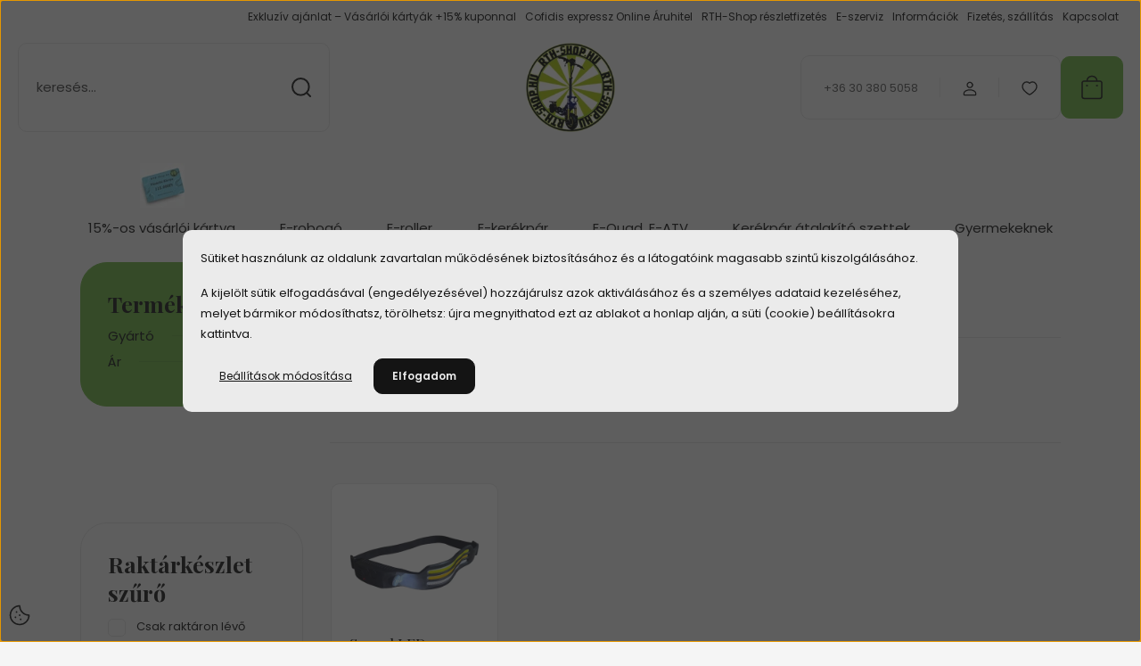

--- FILE ---
content_type: text/html; charset=UTF-8
request_url: https://www.rth-shop.hu/spyral-m-32
body_size: 27108
content:
<!DOCTYPE html>
<html lang="hu" dir="ltr">
<head>
    <title>SPYRAL - Elektromos rollerek és kiegészítők széles választéka</title>
    <meta charset="utf-8">
    <meta name="description" content="SPYRAL termékek széles választékával vár webáruházunk. Tekintsd meg kedvező árainkat!">
    <meta name="robots" content="index, follow">
    <link href="https://readytohelp.cdn.shoprenter.hu/custom/readytohelp/image/data/Logo/RTH-Shop_uj_logo_ures.webp?lastmod=1708772832.1768414355" rel="icon" />
    <link href="https://readytohelp.cdn.shoprenter.hu/custom/readytohelp/image/data/Logo/RTH-Shop_uj_logo_ures.webp?lastmod=1708772832.1768414355" rel="apple-touch-icon" />
    <base href="https://www.rth-shop.hu:443" />
    <meta name="google-site-verification" content="-gSmi-cZBC60vrYPXmzl4Q_ahkKnVOsnM0DgT3WH5x4" />

<meta name="google-site-verification" content="rNmipOqar2waLLB15iI4jEVIDlHc6-Ab0qSqe4ye9Dc" />

    <meta name="viewport" content="width=device-width, initial-scale=1">
            <style>
            :root {

--global-color: #6bb341;
--bs-body-bg: #f5f5f5;
--highlight-color: #ebebeb;
--price-special-color: #ffa061;

--corner_10: 10px;
--corner_30: calc(var(--corner_10) * 3);
--corner_50: calc(var(--corner_10) * 5);


    
                        --text-on-primary: rgb(20,20,20);
            --rgb-text-on-primary: 20,20,20;
                            --tick-on-primary: url("data:image/svg+xml,%3csvg xmlns='http://www.w3.org/2000/svg' viewBox='0 0 20 20'%3e%3cpath fill='none' stroke='%23141414' stroke-linecap='round' stroke-linejoin='round' stroke-width='3' d='m6 10 3 3 6-6'/%3e%3c/svg%3e");
                                        --select-arrow-on-primary: url("data:image/svg+xml,%3Csvg xmlns='http://www.w3.org/2000/svg' viewBox='0 0 16 16'%3E%3Cpath fill='none' opacity='0.5' stroke='%23141414' stroke-linecap='round' stroke-linejoin='round' stroke-width='2' d='m2 5 6 6 6-6'/%3E%3C/svg%3E");
                                        --radio-on-primary: url("data:image/svg+xml,%3Csvg xmlns='http://www.w3.org/2000/svg' viewBox='-4 -4 8 8'%3E%3Ccircle r='2' fill='%23141414'/%3E%3C/svg%3E");
                        
                        --text-on-body-bg: rgb(20,20,20);
            --rgb-text-on-body-bg: 20,20,20;
                            --tick-on-body-bg: url("data:image/svg+xml,%3csvg xmlns='http://www.w3.org/2000/svg' viewBox='0 0 20 20'%3e%3cpath fill='none' stroke='%23141414' stroke-linecap='round' stroke-linejoin='round' stroke-width='3' d='m6 10 3 3 6-6'/%3e%3c/svg%3e");
                                        --select-arrow-on-body-bg: url("data:image/svg+xml,%3Csvg xmlns='http://www.w3.org/2000/svg' viewBox='0 0 16 16'%3E%3Cpath fill='none' opacity='0.5' stroke='%23141414' stroke-linecap='round' stroke-linejoin='round' stroke-width='2' d='m2 5 6 6 6-6'/%3E%3C/svg%3E");
                                        --radio-on-body-bg: url("data:image/svg+xml,%3Csvg xmlns='http://www.w3.org/2000/svg' viewBox='-4 -4 8 8'%3E%3Ccircle r='2' fill='%23141414'/%3E%3C/svg%3E");
                        
                        --text-on-highlight: rgb(20,20,20);
            --rgb-text-on-highlight: 20,20,20;
                            --tick-on-highlight: url("data:image/svg+xml,%3csvg xmlns='http://www.w3.org/2000/svg' viewBox='0 0 20 20'%3e%3cpath fill='none' stroke='%23141414' stroke-linecap='round' stroke-linejoin='round' stroke-width='3' d='m6 10 3 3 6-6'/%3e%3c/svg%3e");
                                                
                        --text-on-price_special: rgb(20,20,20);
            --rgb-text-on-price_special: 20,20,20;
                                                
}        </style>
        <link rel="preconnect" href="https://fonts.gstatic.com" />
<link rel="preload" as="style" href="https://fonts.googleapis.com/css2?family=Playfair+Display:ital,wght@0,400..900;1,400..900&family=Poppins:ital,wght@0,400;0,600;0,700;1,400;1,600;1,700&display=swap" />
<link rel="stylesheet" href="https://fonts.googleapis.com/css2?family=Playfair+Display:ital,wght@0,400..900;1,400..900&family=Poppins:ital,wght@0,400;0,600;0,700;1,400;1,600;1,700&display=swap" media="print" onload="this.media='all'" />
<noscript>
    <link rel="stylesheet" href="https://fonts.googleapis.com/css2?family=Playfair+Display:ital,wght@0,400..900;1,400..900&family=Poppins:ital,wght@0,400;0,600;0,700;1,400;1,600;1,700&display=swap" />
</noscript>        <link rel="stylesheet" href="https://readytohelp.cdn.shoprenter.hu/catalog/view/theme/budapest_global/minified/template/assets/base.css?v=1750323653.1769564005.readytohelp">
        <link rel="stylesheet" href="https://readytohelp.cdn.shoprenter.hu/catalog/view/theme/budapest_global/minified/template/assets/component-slick.css?v=1711983033.1769564005.readytohelp">
        <link rel="stylesheet" href="https://readytohelp.cdn.shoprenter.hu/catalog/view/theme/budapest_global/minified/template/assets/product-card.css?v=1750323121.1769564005.readytohelp">
        <style>
            *,
            *::before,
            *::after {
                box-sizing: border-box;
            }

            h1, .h1 {
                font-weight: 900;
                font-size: 1.5625rem;
            }
            @media (min-width: 1200px) {
                h1, .h1 {
                    font-size: 2.625rem;
                }
            }
        </style>
                    <style>.edit-link {position: absolute;top: 0;right: 0;opacity: 0;width: 30px;height: 30px;font-size: 16px;color: #111111 !important;display: flex;justify-content: center;align-items: center;border: 1px solid rgba(0, 0, 0, 0.8);transition: none;background: rgba(255, 255, 255, 0.5);z-index: 1030;pointer-events: all;}.module-editable {position: relative;}.page-head-title:hover > .edit-link, .module-editable:hover > .edit-link, .product-card:hover .edit-link {opacity: 1;}.page-head-title:hover > .edit-link:hover, .module-editable:hover > .edit-link:hover, .product-card:hover .edit-link:hover {background: rgba(255, 255, 255, 1);}</style>
                                    
                <link href="https://www.rth-shop.hu/spyral-m-32" rel="canonical">
    

            <link rel="stylesheet" href="https://readytohelp.cdn.shoprenter.hu/web/compiled/css/jquery_ui.css?v=1769511902" media="screen">
        <script>
        window.nonProductQuality = 100;
    </script>
    <script src="https://readytohelp.cdn.shoprenter.hu/catalog/view/javascript/vendor/jquery/3.7.1/js/jquery.min.js?v=1706895543"></script>

                
        <!-- Header JavaScript codes -->
            <link rel="preload" href="https://readytohelp.cdn.shoprenter.hu/web/compiled/js/base.js?v=1769511901" as="script" />
        <script src="https://readytohelp.cdn.shoprenter.hu/web/compiled/js/base.js?v=1769511901" defer></script>
                    <link rel="preload" href="https://readytohelp.cdn.shoprenter.hu/web/compiled/js/fragment_loader.js?v=1769511901" as="script" />
        <script src="https://readytohelp.cdn.shoprenter.hu/web/compiled/js/fragment_loader.js?v=1769511901" defer></script>
                    <link rel="preload" href="https://readytohelp.cdn.shoprenter.hu/web/compiled/js/nanobar.js?v=1769511901" as="script" />
        <script src="https://readytohelp.cdn.shoprenter.hu/web/compiled/js/nanobar.js?v=1769511901" defer></script>
                    <link rel="preload" href="https://readytohelp.cdn.shoprenter.hu/web/compiled/js/listpage.js?v=1769511901" as="script" />
        <script src="https://readytohelp.cdn.shoprenter.hu/web/compiled/js/listpage.js?v=1769511901" defer></script>
                    <link rel="preload" href="https://readytohelp.cdn.shoprenter.hu/web/compiled/js/compare.js?v=1769511901" as="script" />
        <script src="https://readytohelp.cdn.shoprenter.hu/web/compiled/js/compare.js?v=1769511901" defer></script>
                    <!-- Header jQuery onLoad scripts -->
    <script>var BASEURL='https://www.rth-shop.hu';Currency={"symbol_left":"","symbol_right":" Ft","decimal_place":0,"decimal_point":",","thousand_point":".","currency":"HUF","value":1};var widgetArray={"widget-112":false,"widget-44":false,"widget-27":false,"widget-74":false,"widget-53":true,"widget-52":false,"widget-79":false,"widget-125":false,"widget-56":false,"widget-system_manufacturer":false,"widget-131":false,"widget-119":false,"widget-81":false,"widget-137":false,"widget-22":false,"widget-32":false,"widget-38":false,"widget-122":false,"widget-41":false,"widget-128":false,"widget-system_price":false,"widget-47":false,"widget-115":true};$(document).ready(function(){});window.addEventListener('load',function(){$('.checkbox-list .slice-with-title .slice-options').hide()
$('.checkbox-list .slice-with-title .slice-title a').click(function(){$(this).parents('.slice').find('.slice-options').slideToggle('slow');});$('.radio-list .slice-with-title .slice-options').hide()
$('.radio-list .slice-with-title .slice-title a').click(function(){$(this).parents('.slice').find('.slice-options').slideToggle('slow');});window.filter_overlay.boxStatus=1;window.filter_overlay.contentStatus=1;});</script><script src="https://readytohelp.cdn.shoprenter.hu/web/compiled/js/vue/manifest.bundle.js?v=1769511899"></script><script>var ShopRenter=ShopRenter||{};ShopRenter.onCartUpdate=function(callable){document.addEventListener('cartChanged',callable)};ShopRenter.onItemAdd=function(callable){document.addEventListener('AddToCart',callable)};ShopRenter.onItemDelete=function(callable){document.addEventListener('deleteCart',callable)};ShopRenter.onSearchResultViewed=function(callable){document.addEventListener('AuroraSearchResultViewed',callable)};ShopRenter.onSubscribedForNewsletter=function(callable){document.addEventListener('AuroraSubscribedForNewsletter',callable)};ShopRenter.onCheckoutInitiated=function(callable){document.addEventListener('AuroraCheckoutInitiated',callable)};ShopRenter.onCheckoutShippingInfoAdded=function(callable){document.addEventListener('AuroraCheckoutShippingInfoAdded',callable)};ShopRenter.onCheckoutPaymentInfoAdded=function(callable){document.addEventListener('AuroraCheckoutPaymentInfoAdded',callable)};ShopRenter.onCheckoutOrderConfirmed=function(callable){document.addEventListener('AuroraCheckoutOrderConfirmed',callable)};ShopRenter.onCheckoutOrderPaid=function(callable){document.addEventListener('AuroraOrderPaid',callable)};ShopRenter.onCheckoutOrderPaidUnsuccessful=function(callable){document.addEventListener('AuroraOrderPaidUnsuccessful',callable)};ShopRenter.onProductPageViewed=function(callable){document.addEventListener('AuroraProductPageViewed',callable)};ShopRenter.onMarketingConsentChanged=function(callable){document.addEventListener('AuroraMarketingConsentChanged',callable)};ShopRenter.onCustomerRegistered=function(callable){document.addEventListener('AuroraCustomerRegistered',callable)};ShopRenter.onCustomerLoggedIn=function(callable){document.addEventListener('AuroraCustomerLoggedIn',callable)};ShopRenter.onCustomerUpdated=function(callable){document.addEventListener('AuroraCustomerUpdated',callable)};ShopRenter.onCartPageViewed=function(callable){document.addEventListener('AuroraCartPageViewed',callable)};ShopRenter.customer={"userId":0,"userClientIP":"3.143.115.58","userGroupId":8,"customerGroupTaxMode":"gross","customerGroupPriceMode":"gross_net_tax","email":"","phoneNumber":"","name":{"firstName":"","lastName":""}};ShopRenter.theme={"name":"budapest_global","family":"budapest","parent":""};ShopRenter.shop={"name":"readytohelp","locale":"hu","currency":{"code":"HUF","rate":1},"domain":"readytohelp.myshoprenter.hu"};ShopRenter.page={"route":"product\/list","queryString":"spyral-m-32"};ShopRenter.formSubmit=function(form,callback){callback();};let loadedAsyncScriptCount=0;function asyncScriptLoaded(position){loadedAsyncScriptCount++;if(position==='body'){if(document.querySelectorAll('.async-script-tag').length===loadedAsyncScriptCount){if(/complete|interactive|loaded/.test(document.readyState)){document.dispatchEvent(new CustomEvent('asyncScriptsLoaded',{}));}else{document.addEventListener('DOMContentLoaded',()=>{document.dispatchEvent(new CustomEvent('asyncScriptsLoaded',{}));});}}}}</script><script type="text/javascript"async class="async-script-tag"onload="asyncScriptLoaded('header')"src="https://widget.molin.ai/shop-ai.js?w=5tugl1fh"></script><script type="text/javascript"async class="async-script-tag"onload="asyncScriptLoaded('header')"src="https://ic-shoprenter-integration.netlify.app/ic_shoprenter_integration.js?merchantAuthToken=UolPOSQ3s6nVXCh"></script><script type="text/javascript"async class="async-script-tag"onload="asyncScriptLoaded('header')"src="https://ic-shoprenter-integration.netlify.app/product_page_calculation_card.js?merchantAuthToken=UolPOSQ3s6nVXCh"></script><script type="text/javascript"async class="async-script-tag"onload="asyncScriptLoaded('header')"src="https://ic-shoprenter-integration.netlify.app/add_to_cart_popup.js?merchantAuthToken=UolPOSQ3s6nVXCh"></script><script type="text/javascript"async class="async-script-tag"onload="asyncScriptLoaded('header')"src="https://ic-shoprenter-integration.netlify.app/product_page_prescore.js?merchantAuthToken=UolPOSQ3s6nVXCh"></script><script type="text/javascript"async class="async-script-tag"onload="asyncScriptLoaded('header')"src="https://onsite.optimonk.com/script.js?account=243364"></script><script type="text/javascript"src="https://readytohelp.cdn.shoprenter.hu/web/compiled/js/vue/customerEventDispatcher.bundle.js?v=1769511899"></script>                <script>window["bp"]=window["bp"]||function(){(window["bp"].q=window["bp"].q||[]).push(arguments);};window["bp"].l=1*new Date();scriptElement=document.createElement("script");firstScript=document.getElementsByTagName("script")[0];scriptElement.async=true;scriptElement.src='https://pixel.barion.com/bp.js';firstScript.parentNode.insertBefore(scriptElement,firstScript);window['barion_pixel_id']='BP-sAVJFghlIt-92';bp('init','addBarionPixelId','BP-sAVJFghlIt-92');</script><noscript>
    <img height="1" width="1" style="display:none" alt="Barion Pixel" src="https://pixel.barion.com/a.gif?ba_pixel_id='BP-sAVJFghlIt-92'&ev=contentView&noscript=1">
</noscript>
                        <script type="text/javascript" src="https://readytohelp.cdn.shoprenter.hu/web/compiled/js/vue/fullBarionPixel.bundle.js?v=1769511899"></script>


            
            <script>window.dataLayer=window.dataLayer||[];function gtag(){dataLayer.push(arguments)};var ShopRenter=ShopRenter||{};ShopRenter.config=ShopRenter.config||{};ShopRenter.config.googleConsentModeDefaultValue="denied";</script>                        <script type="text/javascript" src="https://readytohelp.cdn.shoprenter.hu/web/compiled/js/vue/googleConsentMode.bundle.js?v=1769511899"></script>

            <!-- Meta Pixel Code -->
<script>
!function(f,b,e,v,n,t,s)
{if(f.fbq)return;n=f.fbq=function(){n.callMethod?
n.callMethod.apply(n,arguments):n.queue.push(arguments)};
if(!f._fbq)f._fbq=n;n.push=n;n.loaded=!0;n.version='2.0';
n.queue=[];t=b.createElement(e);t.async=!0;
t.src=v;s=b.getElementsByTagName(e)[0];
s.parentNode.insertBefore(t,s)}(window, document,'script',
'https://connect.facebook.net/en_US/fbevents.js');
fbq('consent', 'revoke');
fbq('init', '2707013412893535');
fbq('track', 'PageView');
document.addEventListener('AuroraAddedToCart', function(auroraEvent) {
    var fbpId = [];
    var fbpValue = 0;
    var fbpCurrency = '';

    auroraEvent.detail.products.forEach(function(item) {
        fbpValue += parseFloat(item.grossUnitPrice) * item.quantity;
        fbpId.push(item.id);
        fbpCurrency = item.currency;
    });


    fbq('track', 'AddToCart', {
        content_ids: fbpId,
        content_type: 'product',
        value: fbpValue,
        currency: fbpCurrency
    }, {
        eventID: auroraEvent.detail.event.id
    });
})
window.addEventListener('AuroraMarketingCookie.Changed', function(event) {
            let consentStatus = event.detail.isAccepted ? 'grant' : 'revoke';
            if (typeof fbq === 'function') {
                fbq('consent', consentStatus);
            }
        });
</script>
<noscript><img height="1" width="1" style="display:none"
src="https://www.facebook.com/tr?id=2707013412893535&ev=PageView&noscript=1"
/></noscript>
<!-- End Meta Pixel Code -->
            
            
            <meta name="google-site-verification" content="tdpTFVmjO0Vro6kdog27otSBO2WUtBTFX2oTIIydtxY"/>

                <!--Global site tag(gtag.js)--><script async src="https://www.googletagmanager.com/gtag/js?id=AW-16765149431"></script><script>window.dataLayer=window.dataLayer||[];function gtag(){dataLayer.push(arguments);}
gtag('js',new Date());gtag('config','AW-16765149431',{"allow_enhanced_conversions":true});gtag('config','G-BWX0XD1ZVK');gtag('config','AW-11382867002');</script>                                <script type="text/javascript" src="https://readytohelp.cdn.shoprenter.hu/web/compiled/js/vue/GA4EventSender.bundle.js?v=1769511899"></script>

    
    
</head>
<body id="body" class="page-body product-list-body manufacturer-list-body budapest_global-body" role="document">
<script>ShopRenter.theme.breakpoints={'xs':0,'sm':576,'md':768,'lg':992,'xl':1200,'xxl':1400}</script>
                    

    <div class="nanobar-cookie-icon js-hidden-nanobar-button">
        <svg xmlns="http://www.w3.org/2000/svg" width="24" height="24" viewBox="0 0 24 24" fill="none">
    <path d="M7.38066 14.1465C7.33069 14.1463 7.28277 14.1663 7.24765 14.2018C7.21254 14.2374 7.19318 14.2856 7.19392 14.3355C7.19431 14.4398 7.27873 14.5242 7.383 14.5246C7.45055 14.5242 7.51275 14.4878 7.54616 14.4291C7.57957 14.3704 7.57913 14.2983 7.54499 14.24C7.51086 14.1817 7.44821 14.146 7.38066 14.1465" stroke="currentColor" stroke-width="1.5" stroke-linecap="round" stroke-linejoin="round"/>
    <path d="M8.54765 8.31052C8.49768 8.31039 8.44976 8.33035 8.41464 8.36591C8.37953 8.40146 8.36017 8.44963 8.36091 8.49959C8.3613 8.60386 8.44573 8.68828 8.54999 8.68867C8.65441 8.68803 8.73854 8.60285 8.7379 8.49843C8.73726 8.394 8.65208 8.30987 8.54765 8.31052" stroke="currentColor" stroke-width="1.5" stroke-linecap="round" stroke-linejoin="round"/>
    <path d="M13.2166 16.4804C13.1666 16.4803 13.1187 16.5003 13.0836 16.5358C13.0485 16.5714 13.0291 16.6196 13.0299 16.6695C13.0302 16.7738 13.1147 16.8582 13.2189 16.8586C13.3234 16.8579 13.4075 16.7728 13.4068 16.6683C13.4062 16.5639 13.321 16.4798 13.2166 16.4804" stroke="currentColor" stroke-width="1.5" stroke-linecap="round" stroke-linejoin="round"/>
    <path d="M12.0486 11.8105C11.9987 11.8104 11.9507 11.8304 11.9156 11.8659C11.8805 11.9015 11.8611 11.9496 11.8619 11.9996C11.8623 12.1039 11.9467 12.1883 12.051 12.1887C12.1185 12.1883 12.1807 12.1518 12.2141 12.0931C12.2475 12.0344 12.2471 11.9623 12.213 11.904C12.1788 11.8458 12.1162 11.8101 12.0486 11.8105" stroke="currentColor" stroke-width="1.5" stroke-linecap="round" stroke-linejoin="round"/>
    <path fill-rule="evenodd" clip-rule="evenodd" d="M12.0503 1.49609C12.0503 7.2975 16.7532 12.0005 22.5547 12.0005C22.5547 17.8019 17.8517 22.5048 12.0503 22.5048C6.24887 22.5048 1.5459 17.8019 1.5459 12.0005C1.5459 6.19906 6.24887 1.49609 12.0503 1.49609Z" stroke="currentColor" stroke-width="1.5" stroke-linecap="round" stroke-linejoin="round"/>
</svg>
    </div>
<!-- cached --><div class="nanobar-cookie-box nanobar position-fixed w-100 js-nanobar-first-login">
    <div class="container nanobar__container">
        <div class="row nanobar__container-row flex-column flex-sm-row align-items-center">
            <div class="nanobar__text col-12">
                                <div><p>Sütiket használunk az oldalunk zavartalan működésének biztosításához és a látogatóink magasabb szintű kiszolgálásához.
</p>
<p>A kijelölt sütik elfogadásával (engedélyezésével) hozzájárulsz azok aktiválásához és a személyes adataid kezeléséhez, melyet bármikor módosíthatsz, törölhetsz: újra megnyithatod ezt az ablakot a honlap alján, a süti (cookie) beállításokra kattintva.
</p></div>
            </div>
            <div class="nanobar__buttons col-12">
                <button class="btn btn-link js-nanobar-settings-button">
                    Beállítások módosítása
                </button>
                <button class="btn btn-primary nanobar-btn js-nanobar-close-cookies" data-button-save-text="Beállítások mentése">
                    Elfogadom
                </button>
            </div>
        </div>
        <div class="nanobar__cookies js-nanobar-cookies flex-column flex-sm-row text-start" style="display: none;">
            <div class="form-check">
                <input class="form-check-input" type="checkbox" name="required_cookies" disabled checked />
                <label class="form-check-label">
                    Szükséges cookie-k
                    <div class="cookies-help-text">
                        Ezek a cookie-k segítenek abban, hogy a webáruház használható és működőképes legyen.
                    </div>
                </label>
            </div>
            <div class="form-check">
                <input id="marketing_cookies" class="form-check-input js-nanobar-marketing-cookies" type="checkbox" name="marketing_cookies"
                     checked />
                <label class="form-check-label" for="marketing_cookies" >
                    Marketing cookie-k
                    <div class="cookies-help-text">
                        Ezeket a cookie-k segítenek abban, hogy az Ön érdeklődési körének megfelelő reklámokat és termékeket jelenítsük meg a webáruházban.
                    </div>
                </label>
            </div>
        </div>
    </div>
</div>

<script>
    (function ($) {
        $(document).ready(function () {
            new AuroraNanobar.FirstLogNanobarCheckbox(jQuery('.js-nanobar-first-login'), 'modal');
        });
    })(jQuery);
</script>
<!-- /cached -->
<!-- cached --><div class="nanobar position-fixed js-nanobar-free-shipping">
    <div class="container nanobar__container d-flex align-items-center justify-content-between">
        <div class="nanobar-text" style="font-weight: bold;"></div>
        <button type="button" class="btn btn-primary js-nanobar-close" aria-label="Close">
            <span aria-hidden="true">&times;</span>
        </button>
    </div>
</div>

<script>$(document).ready(function(){document.nanobarInstance=new AuroraNanobar.FreeShippingNanobar($('.js-nanobar-free-shipping'),'modal','500','','1');});</script><!-- /cached -->
        
                    <div class="layout-wrapper">
                                                            <div id="section-header" class="section-wrapper ">
    
        
    <link rel="stylesheet" href="https://readytohelp.cdn.shoprenter.hu/catalog/view/theme/budapest_global/minified/template/assets/header.css?v=1726589168.1769564005.readytohelp">
    <div class="header">
        
        <div class="header-top d-none d-lg-flex">
            <div class="container-wide header-top-row">
                    <!-- cached -->
<ul class="list-unstyled headermenu-list">
                <li class="headermenu-list__item nav-item">
            <a
                href="https://www.rth-shop.hu/exkluziv-ajanlat-vasarloi-kartyak-15-kuponnal"
                target="_self"
                class="nav-link"
                title="Exkluzív ajánlat – Vásárlói kártyák +15% kuponnal"
            >
                Exkluzív ajánlat – Vásárlói kártyák +15% kuponnal
            </a>
                    </li>
            <li class="headermenu-list__item nav-item">
            <a
                href="https://www.rth-shop.hu/cofidis-expressz-online-aruhitel"
                target="_self"
                class="nav-link"
                title="Cofidis expressz Online Áruhitel"
            >
                Cofidis expressz Online Áruhitel
            </a>
                    </li>
            <li class="headermenu-list__item nav-item">
            <a
                href="https://www.rth-shop.hu/buy-now-pay-later"
                target="_self"
                class="nav-link"
                title="RTH-Shop részletfizetés"
            >
                RTH-Shop részletfizetés
            </a>
                    </li>
            <li class="headermenu-list__item nav-item">
            <a
                href="https://www.rth-shop.hu/e-szerviz-85"
                target="_self"
                class="nav-link"
                title="E-szerviz"
            >
                E-szerviz
            </a>
                    </li>
            <li class="headermenu-list__item nav-item dropdown">
            <a
                href="https://www.rth-shop.hu/segitseg-35"
                target="_self"
                class="nav-link dropdown-toggle"
                title="Információk"
            >
                Információk
            </a>
                                            <ul class="dropdown-hover-menu">
                    <svg class="headermenu-dropdown-shape" width="46" height="19" viewBox="0 0 46 19" fill="none" xmlns="http://www.w3.org/2000/svg">
                        <path fill-rule="evenodd" clip-rule="evenodd" d="M10 0C4.47715 0 0 4.47715 0 10V19C0 13.4772 4.47715 9 10 9H45.9506C45.4489 3.94668 41.1853 0 36 0H10Z" fill="currentColor"/>
                    </svg>
                                            <li class="headermenu-list__item dropdown-item">
                            <a href="https://www.rth-shop.hu/aszf-60" title="ÁSZF" target="_self">
                                ÁSZF
                            </a>
                        </li>
                                            <li class="headermenu-list__item dropdown-item">
                            <a href="https://www.rth-shop.hu/rolunk-51" title="Rólunk" target="_self">
                                Rólunk
                            </a>
                        </li>
                                            <li class="headermenu-list__item dropdown-item">
                            <a href="https://www.rth-shop.hu/adatvedelmi-nyilatkozat-44" title="Adatvédelmi nyilatkozat" target="_self">
                                Adatvédelmi nyilatkozat
                            </a>
                        </li>
                                            <li class="headermenu-list__item dropdown-item">
                            <a href="https://www.rth-shop.hu/mikromobilitasi-eszkozok" title="Mikromobilitási eszközök kötelező biztosítása" target="_self">
                                Mikromobilitási eszközök kötelező biztosítása
                            </a>
                        </li>
                                            <li class="headermenu-list__item dropdown-item">
                            <a href="https://www.rth-shop.hu/jotallas-szavatossag-62" title="Jótállás, Szavatosság" target="_self">
                                Jótállás, Szavatosság
                            </a>
                        </li>
                                            <li class="headermenu-list__item dropdown-item">
                            <a href="https://www.rth-shop.hu/14-napos-termek-visszakuldes-38" title="14 napos termék visszaküldés" target="_self">
                                14 napos termék visszaküldés
                            </a>
                        </li>
                                            <li class="headermenu-list__item dropdown-item">
                            <a href="https://www.rth-shop.hu/gyakran-ismetelt-kerdesek-36" title="Gyakran ismételt kérdések" target="_self">
                                Gyakran ismételt kérdések
                            </a>
                        </li>
                                            <li class="headermenu-list__item dropdown-item">
                            <a href="https://www.rth-shop.hu/cib-es-fizetesi-tajekoztato-57" title="CIB-es fizetési tájékoztató" target="_self">
                                CIB-es fizetési tájékoztató
                            </a>
                        </li>
                                            <li class="headermenu-list__item dropdown-item">
                            <a href="https://www.rth-shop.hu/barion-pixel-aszf" title="Barion Pixel ASZF" target="_self">
                                Barion Pixel ASZF
                            </a>
                        </li>
                                    </ul>
                    </li>
            <li class="headermenu-list__item nav-item">
            <a
                href="https://www.rth-shop.hu/fizetes-szallitas-34"
                target="_self"
                class="nav-link"
                title="Fizetés, szállítás"
            >
                Fizetés, szállítás
            </a>
                    </li>
            <li class="headermenu-list__item nav-item">
            <a
                href="https://www.rth-shop.hu/index.php?route=information/contact"
                target="_self"
                class="nav-link"
                title="Kapcsolat"
            >
                Kapcsolat
            </a>
                    </li>
    </ul>

    <!-- /cached -->
                    
                    
            </div>
        </div>
        <div class="header-middle">
            <div class="container-wide header-middle-container">
                <div class="header-middle-row">
                                            <div id="js-mobile-navbar" class="d-flex d-lg-none">
                            <button id="js-hamburger-icon" class="d-flex-center btn btn-primary" aria-label="mobile menu">
                                <span class="hamburger-icon position-relative">
                                    <span class="hamburger-icon-line position-absolute line-1"></span>
                                    <span class="hamburger-icon-line position-absolute line-2"></span>
                                    <span class="hamburger-icon-line position-absolute line-3"></span>
                                </span>
                            </button>
                        </div>
                                            <div class="header-navbar-search">
                                                            <div class="dropdown search-module d-flex header-navbar-top-right-item">
                                    <div class="input-group">
                                        <input class="search-module__input form-control form-control-lg disableAutocomplete" type="text" placeholder="keresés..." value=""
                                               id="filter_keyword"
                                               onclick="this.value=(this.value==this.defaultValue)?'':this.value;"/>
                                        <span class="search-button-append d-flex position-absolute h-100">
                                            <button class="btn" type="button" onclick="moduleSearch();" aria-label="Keresés">
                                                <svg xmlns="http://www.w3.org/2000/svg" width="22" height="22" viewBox="0 0 22 22" fill="none">
    <path d="M21 21L16.9375 16.9375M10.3338 19.6675C5.17875 19.6675 1 15.4888 1 10.3338C1 5.17875 5.17875 1 10.3338 1C15.4888 1 19.6675 5.17875 19.6675 10.3338C19.6675 15.4888 15.4888 19.6675 10.3338 19.6675Z" stroke="currentColor" stroke-width="2" stroke-linecap="round" stroke-linejoin="round"/>
</svg>
                                            </button>
                                        </span>
                                    </div>
                                    <input type="hidden" id="filter_description" value="1"/>
                                    <input type="hidden" id="search_shopname" value="readytohelp"/>
                                    <div id="results" class="dropdown-menu search-results"></div>
                                </div>
                                                    </div>


                        <a href="/" class="header-logo" title="Kezdőlap">
                                                            <img
    src='https://readytohelp.cdn.shoprenter.hu/custom/readytohelp/image/cache/w140h140q100/25_logo/logo_02.png.webp?lastmod=0.1768414355'

    
            width="140"
    
            height="140"
    
            class="header-logo-img"
    
    
    alt="Ready to Help Kft"

    
    
    />

                                                    </a>


                    <div class="header-middle-right">
                        <div class="header-middle-right-wrapper d-flex align-items-center">
                                                    <a class="header-middle__phone d-none d-lg-block position-relative" href="tel:+36 30 380 5058">+36 30 380 5058</a>
                                                                                                            <div id="header-middle-login" class="header-middle-right-box d-none d-lg-flex position-relative">
                                    <ul class="list-unstyled login-list">
                                                                                    <li class="nav-item">
                                                <a class="nav-link header-middle-right-box-link" href="index.php?route=account/login" title="Belépés / Regisztráció">
                                                    <span class="header-user-icon">
                                                        <svg xmlns="http://www.w3.org/2000/svg" width="19" height="20" viewBox="0 0 19 20" fill="none">
    <path fill-rule="evenodd" clip-rule="evenodd" d="M11.9749 2.52513C13.3417 3.89197 13.3417 6.10804 11.9749 7.47488C10.6081 8.84172 8.39199 8.84172 7.02515 7.47488C5.65831 6.10804 5.65831 3.89197 7.02515 2.52513C8.39199 1.15829 10.6081 1.15829 11.9749 2.52513Z" stroke="currentColor" stroke-width="1.5" stroke-linecap="round" stroke-linejoin="round"/>
    <path fill-rule="evenodd" clip-rule="evenodd" d="M1.5 16.5V17.5C1.5 18.052 1.948 18.5 2.5 18.5H16.5C17.052 18.5 17.5 18.052 17.5 17.5V16.5C17.5 13.474 13.548 11.508 9.5 11.508C5.452 11.508 1.5 13.474 1.5 16.5Z" stroke="currentColor" stroke-width="1.5" stroke-linecap="round" stroke-linejoin="round"/>
</svg>
                                                    </span>
                                                </a>
                                            </li>
                                                                            </ul>
                                </div>
                                                    
                                                        <div id="header-middle-wishlist" class="header-middle-right-box d-none d-lg-flex position-relative">
                                <hx:include src="/_fragment?_path=_format%3Dhtml%26_locale%3Den%26_controller%3Dmodule%252Fwishlist&amp;_hash=gPkpTLzMruO2no2EuolD8ZSAzNVwk7k%2FVvUQBUTNjKw%3D"></hx:include>
                            </div>
                                                </div>
                        <div id="js-cart" class="header-middle-right-box position-relative">
                            <hx:include src="/_fragment?_path=_format%3Dhtml%26_locale%3Den%26_controller%3Dmodule%252Fcart&amp;_hash=whtOuA%2B0ltma1DYnKJrPZFveGO3bRPHU%2BbC3mXSg1jw%3D"></hx:include>
                        </div>
                    </div>
                </div>
            </div>
        </div>
        <div class="header-bottom d-none d-lg-block">
            <div class="container-wide">
                    <div id="module_category_wrapper" class="module-category-wrapper">
        <div
            id="category"
            class="module content-module header-position category-module">
                        <div class="module-body">
                            <div id="category-nav">
            


<ul class="list-unstyled category category-menu sf-menu sf-horizontal builded">
    <li id="cat_313" class="nav-item item category-list module-list even">
    <a href="https://www.rth-shop.hu/exkluziv-vasarloi-kedvezmeny" class="nav-link">
                                            <img
    src='https://readytohelp.cdn.shoprenter.hu/custom/readytohelp/image/cache/w50h50q100/Vevokartyak/vasarloi-kartya-115000_RTH-Shop.webp?lastmod=0.1768414355'

    
            width="50"
    
            height="50"
    
    
    
    alt=""

    
    
    />

                15%-os vásárlói kártya
    </a>
    </li><li id="cat_198" class="nav-item item category-list module-list parent odd">
    <a href="https://www.rth-shop.hu/elektromos-robogok-198" class="nav-link">
                E-robogó
    </a>
            <ul class="list-unstyled flex-column children"><li id="cat_197" class="nav-item item category-list module-list parent even">
    <a href="https://www.rth-shop.hu/elektromos-robogok-198/citycoco-197" class="nav-link">
                CityCoco
    </a>
            <ul class="list-unstyled flex-column children"><li id="cat_280" class="nav-item item category-list module-list even">
    <a href="https://www.rth-shop.hu/elektromos-robogok-198/citycoco-197/city-coco-alkatreszek" class="nav-link">
                CityCoco alkatrészek
    </a>
    </li></ul>
    </li></ul>
    </li><li id="cat_169" class="nav-item item category-list module-list parent even">
    <a href="https://www.rth-shop.hu/elektromos-roller" class="nav-link">
                E-roller 
    </a>
            <ul class="list-unstyled flex-column children"><li id="cat_202" class="nav-item item category-list module-list even">
    <a href="https://www.rth-shop.hu/elektromos-roller/apollo" class="nav-link">
                APOLLO
    </a>
    </li><li id="cat_279" class="nav-item item category-list module-list odd">
    <a href="https://www.rth-shop.hu/elektromos-roller/atomi-elektromos-roller" class="nav-link">
                Atomi
    </a>
    </li><li id="cat_186" class="nav-item item category-list module-list even">
    <a href="https://www.rth-shop.hu/elektromos-roller/freego-186" class="nav-link">
                Freego
    </a>
    </li><li id="cat_192" class="nav-item item category-list module-list odd">
    <a href="https://www.rth-shop.hu/elektromos-roller/hiley-192" class="nav-link">
                HILEY
    </a>
    </li><li id="cat_183" class="nav-item item category-list module-list even">
    <a href="https://www.rth-shop.hu/elektromos-roller/kugoo_kirin_kukirin" class="nav-link">
                Kukirin
    </a>
    </li><li id="cat_259" class="nav-item item category-list module-list odd">
    <a href="https://www.rth-shop.hu/elektromos-roller/lamax-elektormos-roller" class="nav-link">
                Lamax
    </a>
    </li><li id="cat_204" class="nav-item item category-list module-list even">
    <a href="https://www.rth-shop.hu/elektromos-roller/millet" class="nav-link">
                Millet
    </a>
    </li><li id="cat_264" class="nav-item item category-list module-list odd">
    <a href="https://www.rth-shop.hu/elektromos-roller/segway-ninebot" class="nav-link">
                Segway Ninebot
    </a>
    </li><li id="cat_236" class="nav-item item category-list module-list even">
    <a href="https://www.rth-shop.hu/elektromos-roller/teverun" class="nav-link">
                Teverun
    </a>
    </li><li id="cat_237" class="nav-item item category-list module-list odd">
    <a href="https://www.rth-shop.hu/elektromos-roller/vsett" class="nav-link">
                VSETT
    </a>
    </li><li id="cat_304" class="nav-item item category-list module-list even">
    <a href="https://www.rth-shop.hu/elektromos-roller/xiaomi" class="nav-link">
                Xiaomi
    </a>
    </li><li id="cat_244" class="nav-item item category-list module-list odd">
    <a href="https://www.rth-shop.hu/elektromos-roller/teszt-roller-hasznalt-termek" class="nav-link">
                Teszt rollerek, használt termékek
    </a>
    </li></ul>
    </li><li id="cat_161" class="nav-item item category-list module-list parent odd">
    <a href="https://www.rth-shop.hu/kerekpar" class="nav-link">
                E-kerékpár
    </a>
            <ul class="list-unstyled flex-column children"><li id="cat_225" class="nav-item item category-list module-list even">
    <a href="https://www.rth-shop.hu/kerekpar/tandem-kerekpar" class="nav-link">
                Tandem kerékpár
    </a>
    </li></ul>
    </li><li id="cat_265" class="nav-item item category-list module-list parent even">
    <a href="https://www.rth-shop.hu/elektromos-quad-atv" class="nav-link">
                E-Quad, E-ATV
    </a>
            <ul class="list-unstyled flex-column children"><li id="cat_287" class="nav-item item category-list module-list even">
    <a href="https://www.rth-shop.hu/elektromos-quad-atv/800w-teljesitmennyel" class="nav-link">
                800W teljesítménnyel
    </a>
    </li><li id="cat_286" class="nav-item item category-list module-list odd">
    <a href="https://www.rth-shop.hu/elektromos-quad-atv/1000w-teljesitmennyel" class="nav-link">
                1000W teljesítménnyel
    </a>
    </li><li id="cat_273" class="nav-item item category-list module-list even">
    <a href="https://www.rth-shop.hu/elektromos-quad-atv/1500w-teljesitmennyel" class="nav-link">
                1500W teljesítménnyel
    </a>
    </li><li id="cat_271" class="nav-item item category-list module-list odd">
    <a href="https://www.rth-shop.hu/elektromos-quad-atv/3000w-teljesitmennyel" class="nav-link">
                3000W teljesítménnyel
    </a>
    </li><li id="cat_268" class="nav-item item category-list module-list even">
    <a href="https://www.rth-shop.hu/elektromos-quad-atv/4000w-teljesitmennyel" class="nav-link">
                4000W teljesítménnyel
    </a>
    </li></ul>
    </li><li id="cat_182" class="nav-item item category-list module-list odd">
    <a href="https://www.rth-shop.hu/kerekpar-182" class="nav-link">
                Kerékpár átalakító szettek
    </a>
    </li><li id="cat_261" class="nav-item item category-list module-list even">
    <a href="https://www.rth-shop.hu/gyermekeknek" class="nav-link">
                Gyermekeknek
    </a>
    </li><li id="cat_211" class="nav-item item category-list module-list parent odd">
    <a href="https://www.rth-shop.hu/kiegeszitok-alkatreszek-211" class="nav-link">
                Kiegészítő, alkatrész
    </a>
            <ul class="list-unstyled flex-column children"><li id="cat_215" class="nav-item item category-list module-list even">
    <a href="https://www.rth-shop.hu/kiegeszitok-alkatreszek-211/kiegeszitok-bell-fejvedok" class="nav-link">
                BELL fejvédők, sisakok
    </a>
    </li><li id="cat_254" class="nav-item item category-list module-list odd">
    <a href="https://www.rth-shop.hu/kiegeszitok-alkatreszek-211/city-coco-alkatreszek-kiegeszitok" class="nav-link">
                City Coco alkatrészek, kiegészítők
    </a>
    </li><li id="cat_216" class="nav-item item category-list module-list even">
    <a href="https://www.rth-shop.hu/kiegeszitok-alkatreszek-211/egyeb-kiegeszitok" class="nav-link">
                Egyéb kiegészítők
    </a>
    </li><li id="cat_219" class="nav-item item category-list module-list odd">
    <a href="https://www.rth-shop.hu/kiegeszitok-alkatreszek-211/giro" class="nav-link">
                Giro
    </a>
    </li><li id="cat_212" class="nav-item item category-list module-list parent even">
    <a href="https://www.rth-shop.hu/kiegeszitok-alkatreszek-211/kukirin_kiegeszito" class="nav-link">
                KuKirin
    </a>
            <ul class="list-unstyled flex-column children"><li id="cat_231" class="nav-item item category-list module-list even">
    <a href="https://www.rth-shop.hu/kiegeszitok-alkatreszek-211/kukirin_kiegeszito/kugoo-g-booster-alkatreszek" class="nav-link">
                Kugoo G-Booster alkatrészek
    </a>
    </li><li id="cat_292" class="nav-item item category-list module-list odd">
    <a href="https://www.rth-shop.hu/kiegeszitok-alkatreszek-211/kukirin_kiegeszito/kukirin-g2-master-alkatreszek" class="nav-link">
                KuKirin G2 Master alkatrészek
    </a>
    </li><li id="cat_250" class="nav-item item category-list module-list even">
    <a href="https://www.rth-shop.hu/kiegeszitok-alkatreszek-211/kukirin_kiegeszito/kukirin-g2-max-alaktreszek" class="nav-link">
                KuKirin G2 Max alkatrészek
    </a>
    </li><li id="cat_296" class="nav-item item category-list module-list odd">
    <a href="https://www.rth-shop.hu/kiegeszitok-alkatreszek-211/kukirin_kiegeszito/kukirin-g2-pro-600w" class="nav-link">
                Kukirin G2 Pro 600W
    </a>
    </li><li id="cat_226" class="nav-item item category-list module-list even">
    <a href="https://www.rth-shop.hu/kiegeszitok-alkatreszek-211/kukirin_kiegeszito/kugoo-g2-pro-800w-alkatreszek" class="nav-link">
                Kugoo G2 Pro 800W alkatrészek
    </a>
    </li><li id="cat_246" class="nav-item item category-list module-list odd">
    <a href="https://www.rth-shop.hu/kiegeszitok-alkatreszek-211/kukirin_kiegeszito/kugoo-g3-alkatreszek" class="nav-link">
                Kugoo G3 alkatrészek
    </a>
    </li><li id="cat_267" class="nav-item item category-list module-list even">
    <a href="https://www.rth-shop.hu/kiegeszitok-alkatreszek-211/kukirin_kiegeszito/g3-pro-alkatreszek" class="nav-link">
                G3 Pro alkatrészek
    </a>
    </li><li id="cat_282" class="nav-item item category-list module-list odd">
    <a href="https://www.rth-shop.hu/kiegeszitok-alkatreszek-211/kukirin_kiegeszito/kukirin-g4-alkatreszek" class="nav-link">
                KuKirin G4 alkatrészek
    </a>
    </li><li id="cat_249" class="nav-item item category-list module-list even">
    <a href="https://www.rth-shop.hu/kiegeszitok-alkatreszek-211/kukirin_kiegeszito/kugoo-m3-alkatreszek" class="nav-link">
                Kugoo M3 alkatrészek
    </a>
    </li><li id="cat_229" class="nav-item item category-list module-list odd">
    <a href="https://www.rth-shop.hu/kiegeszitok-alkatreszek-211/kukirin_kiegeszito/kugoo-m4-m4-pro-alaktreszek" class="nav-link">
                Kugoo M4, M4 Pro alaktrészek
    </a>
    </li><li id="cat_285" class="nav-item item category-list module-list even">
    <a href="https://www.rth-shop.hu/kiegeszitok-alkatreszek-211/kukirin_kiegeszito/kukirin-m5-pro-alkatreszek" class="nav-link">
                KuKirin M5 Pro alkatrészek
    </a>
    </li><li id="cat_256" class="nav-item item category-list module-list odd">
    <a href="https://www.rth-shop.hu/kiegeszitok-alkatreszek-211/kukirin_kiegeszito/kugoo-kirin-s1-pro-alkatreszek" class="nav-link">
                Kugoo Kirin S1 Pro alkatrészek
    </a>
    </li></ul>
    </li><li id="cat_210" class="nav-item item category-list module-list odd">
    <a href="https://www.rth-shop.hu/kiegeszitok-alkatreszek-211/kryptonite-lakatok-biztositassal-210" class="nav-link">
                Kryptonite lakatok biztosítással
    </a>
    </li><li id="cat_297" class="nav-item item category-list module-list even">
    <a href="https://www.rth-shop.hu/kiegeszitok-alkatreszek-211/lumos-vilagito-indexelo-sisak" class="nav-link">
                Lumos sisak
    </a>
    </li><li id="cat_307" class="nav-item item category-list module-list odd">
    <a href="https://www.rth-shop.hu/kiegeszitok-alkatreszek-211/teverun-alkatreszek" class="nav-link">
                Teverun alkatrészek
    </a>
    </li><li id="cat_240" class="nav-item item category-list module-list even">
    <a href="https://www.rth-shop.hu/kiegeszitok-alkatreszek-211/vsett-kiegeszitok-alkatreszek" class="nav-link">
                VSETT
    </a>
    </li><li id="cat_234" class="nav-item item category-list module-list odd">
    <a href="https://www.rth-shop.hu/kiegeszitok-alkatreszek-211/xiaomi-millet-sanjun-234" class="nav-link">
                Xiaomi, Millet, Sanjun
    </a>
    </li></ul>
    </li>
</ul>

<script>$(function(){$("ul.category").superfish({animation:{opacity:'show'},popUpSelector:"ul.category,ul.children,.js-subtree-dropdown",delay:400,speed:'normal',hoverClass:'js-sf-hover'});});</script>        </div>
                </div>
                                                </div>
                    </div>

            </div>
        </div>
    </div>
    <script defer src="https://readytohelp.cdn.shoprenter.hu/catalog/view/javascript/vendor/headroom/0.12.0/js/headroom.min.js?v=1717517366"></script>
    <script>const headerElement=document.getElementById('section-header');const headerCouponElement=document.getElementById('section-couponbar');headerElement.style.setProperty("--header-bottom-height",`${headerElement.getElementsByClassName('header-bottom')[0].offsetHeight}px`);headerElement.style.setProperty("--header-top-height",`${headerElement.getElementsByClassName('header-top')[0].offsetHeight}px`);if(headerCouponElement){headerElement.style.setProperty("--header-coupon-height",`${headerCouponElement.offsetHeight}px`);}
const headerElementHeight=headerElement.offsetHeight;headerElement.style.setProperty("--header-element-height",`${headerElementHeight}px`);document.addEventListener('DOMContentLoaded',function(){(function(){const header=document.querySelector("#section-header");if(typeof Headroom==="function"&&Headroom.cutsTheMustard){const headroom=new Headroom(header,{tolerance:5,offset:200,classes:{initial:"header-sticky",pinned:"slide-up",unpinned:"slide-down"}});headroom.init();}}());});</script>
            <script>function moduleSearch(obj){let url;let selector;let filter_keyword;let filter_description;if(typeof window.BASEURL==="undefined"){url='index.php?route=product/list';}else{url=`${window.BASEURL}/index.php?route=product/list`;}
selector='#filter_keyword';if(obj)selector=`.${obj}`;filter_keyword=document.querySelector(selector).value;if(filter_keyword){url+=`&keyword=${encodeURIComponent(filter_keyword)}`;}
filter_description=document.getElementById('filter_description').value;if(filter_description){url+=`&description=${filter_description}`;}
window.location=url;}
const autosuggest=async()=>{const searchQuery=encodeURIComponent(document.getElementById('filter_keyword').value);let searchInDesc='';if(document.getElementById('filter_description').value==1){searchInDesc='&description=1';}
try{const response=await fetch(`index.php?route=product/list/suggest${searchInDesc}&keyword=${searchQuery}`);const data=await response.text();const e=document.getElementById('results');if(data){e.innerHTML=data;e.style.display='block';}else{e.style.display='none';}}catch(error){console.error('Error during fetch:',error);}};document.addEventListener('DOMContentLoaded',()=>{let lastValue="";let value;let timeout;const filterKeyword=document.getElementById('filter_keyword');filterKeyword.addEventListener('keyup',()=>{value=filterKeyword.value;if(value!==lastValue){lastValue=value;if(timeout){clearTimeout(timeout);}
timeout=setTimeout(()=>{autosuggest();},500);}});filterKeyword.addEventListener('keydown',(e)=>{if(e.key==='Enter'){moduleSearch();}});});</script>    </div>
                                    
                <main class="main-content">
                        <div class="container">
        
        <div class="row">
            <section class="col-lg-9 col-sm-12 col-xs-12 column-right"
                                    data-number-of-columns-in-category-page="4"
                                                data-number-of-columns-in-category-page-in-mobile="2"
                            >
                                    <div class="page-head">
                                                    <h1 class="page-head-title">SPYRAL</h1>
                                            </div>
                
                                    <div class="page-body">
                                
    
    
    
    
            <div class="sortbar sortbar-top d-flex flex-column flex-lg-row justify-content-between section__spacer">
            <div class="sortbar-top-wrapper d-flex">
                <div class="sort d-flex align-items-center">
    <span class="sort-label" style="margin-right: 10px;">Rendezés:</span>
    <select class="form-select" name="sort" onchange="location = this.value" aria-label="Rendezés:">
                                <option value="https://www.rth-shop.hu/spyral-m-32?sort=p.price&amp;order=ASC&amp;page=1">Ár szerint növekvő</option>
                                <option value="https://www.rth-shop.hu/spyral-m-32?sort=p.price&amp;order=DESC&amp;page=1">Ár szerint csökkenő</option>
                                <option value="https://www.rth-shop.hu/spyral-m-32?sort=rating&amp;order=DESC&amp;page=1"selected="selected">Értékelés, legjobb</option>
                                <option value="https://www.rth-shop.hu/spyral-m-32?sort=p.date_available&amp;order=DESC&amp;page=1">Elérhetőség, legújabb</option>
            </select>
</div>
            </div>
            <link rel="stylesheet" href="https://readytohelp.cdn.shoprenter.hu/catalog/view/theme/budapest_global/minified/template/assets/component-pagination.css?v=1709040575.1769551388.readytohelp">
<div class="pagination d-flex align-items-center flex-column flex-sm-row justify-content-between" aria-label="Pagination">
    <nav class="pagination__list">
                            </nav>
            <div class="pagination__results">1 - 1 / 1 termék</div>
    </div>
        </div>

        <div class="product-list  section__spacer">
                                                            <div class="product-snapshot-vertical">
                                            <div class="product-snapshot list_div_item">
                                <div class="card product-card mobile-simple-view">
    <div class="card-top-position"></div>
    <div class="product-card-image d-flex-center position-relative list_picture">
                    

<div class="product_badges vertical-orientation">
    </div>

                    <a data-type="ajax" class="btn btn-secondary btn-quickview fancybox product-card__quickview position-absolute"
       data-fancybox-wrapcss="fancybox-quickview" data-src="https://www.rth-shop.hu/index.php?route=product/quickview&product_id=2424" data-width="850" data-height="600" href="javascript:;" rel="nofollow">
        Villámnézet
    </a>

        <a class="product-card-image__link js-product-card-image-link" href="https://www.rth-shop.hu/spyral-led-fejlampa-fejre-sisakra-6500k-400lm" title="Spyral LED fejlámpa fejre, sisakra 6500K 400lm RTH-Shop.hu">
            <img
    src='https://readytohelp.cdn.shoprenter.hu/custom/readytohelp/image/cache/w360h360q100/BikePro/spyral-led-fejlampa-fejre-sisakra-6500k-400lm_R_RTH_Shop.webp?lastmod=0.1768414355'

    
            width="360"
    
            height="360"
    
            class="img-fluid product-card__image js-product-card-image ac-product-card-image"
    
            loading="lazy"
    
    alt="Spyral LED fejlámpa fejre, sisakra 6500K 400lm RTH-Shop.hu"

    
    
    />

                    </a>
    </div>
    <div class="card__body product-card__body d-flex flex-column">
                <h2 class="product-card__item product-card__title h4">
    <a href="https://www.rth-shop.hu/spyral-led-fejlampa-fejre-sisakra-6500k-400lm" title="Spyral LED fejlámpa fejre, sisakra 6500K 400lm RTH-Shop.hu" class="product-card__title-link">Spyral LED fejlámpa fejre, sisakra 6500K 400lm</a>
    </h2>    <div class="product-card__item product-card__price">
                    <span class="snapshot-price snapshot-price--regular">9.990 Ft</span>
                                    <div class="product-price__decrease-wrapper">
                                            </div>
                    </div>
    
<div class="product-card__item product-card__wishlist">
            <a href="#" class="js-add-to-wishlist position-relative d-flex align-items-center" title="Kívánságlistára teszem" data-id="2424">
    <span class="product-card__label">
    <svg width="20" height="18" viewBox="0 0 20 18" fill="currentColor" xmlns="http://www.w3.org/2000/svg" class="icon-heart__filled icon-heart">
    <path fill-rule="evenodd" clip-rule="evenodd" d="M13.696 1C16.871 1 19 3.98 19 6.755C19 12.388 10.161 17 10 17C9.839 17 1 12.388 1 6.755C1 3.98 3.129 1 6.304 1C8.119 1 9.311 1.905 10 2.711C10.689 1.905 11.881 1 13.696 1Z" stroke="currentColor" stroke-width="1.5" stroke-linecap="round" stroke-linejoin="round"/>
</svg>

    </span>
    Kívánságlistára teszem
</a>
<style>
    .icon-heart {
        fill: none;
    }

    .js-product-on-wishlist .icon-heart {
        animation: heart-icon-jump 1s ease-in-out;
        fill: #141414;
    }

    .product-parameter .js-product-on-wishlist .icon-heart {
        fill: var(--text-on-body-bg);
    }

    @keyframes heart-icon-jump {
        0% {
            fill: none;
            transform: translateY(0) scaleY(1);
        }

        50% {
            transform: translateY(-10px) scaleX(0.8);
        }

        50% {
            transform: translateY(-10px) scaleX(0.8) rotateY(180deg);
            fill: currentColor;
        }

        100% {
            transform: translateY(0) scaleY(1);
        }
    }
</style>    </div>    <div class="product-card__item product-card__stock stock-status-id-9" style="color:#177537">
            <span class="product-card__label">
            <svg xmlns="http://www.w3.org/2000/svg" width="11" height="8" viewBox="0 0 11 8" fill="none">
    <path d="M9.72727 1L3.72727 7L1 4.27273" stroke="currentColor" stroke-width="2" stroke-linecap="round" stroke-linejoin="round"/>
</svg>
        </span>
        Elérhető
</div><div class="product-card__item product-card__compare">
            <div
    class="compare-checkbox-button form-check"
    onclick="CompareHandler.toggleList(2424, event);"
>
    <input
        type="checkbox"
        id="compare-checkbox-2424"
        class="form-check-input js-compare-checkbox-2424"
            />
    <label for="compare-checkbox-2424" class="form-check-label">
        Összehasonlítás
    </label>
</div>    </div>
    </div>
    <div class="card__footer product-card__footer">
        <div class="product-card__item product-card__details">
    <a class="btn btn-secondary product-card__details-button" href="https://www.rth-shop.hu/spyral-led-fejlampa-fejre-sisakra-6500k-400lm">
        Részletek
    </a>
</div>
        <div class="product-card__item product-card__addtocart list_addtocart">
                <input type="hidden" name="quantity" value="1" />

            <a rel="nofollow, noindex" href="https://www.rth-shop.hu/index.php?route=checkout%2Fcart&amp;product_id=2424&amp;quantity=1" id=""
       class="button btn btn-primary button-add-to-cart" data-product-id="2424" data-name="Spyral LED fejlámpa fejre, sisakra 6500K 400lm" data-price="9989.999959" data-quantity-name="db" data-price-without-currency="9990.00" data-currency="HUF" data-product-sku="BP_SPLFL" data-brand="SPYRAL" >
        <span>Kosárba</span>
    </a>

    
</div>

        <input type="hidden" name="product_id" value="2424" />
    </div>
</div>

                        </div>
                                    </div>
                    </div>

        <div class="sortbar sortbar-bottom section__spacer">
            <link rel="stylesheet" href="https://readytohelp.cdn.shoprenter.hu/catalog/view/theme/budapest_global/minified/template/assets/component-pagination.css?v=1709040575.1769551388.readytohelp">
<div class="pagination d-flex align-items-center flex-column flex-sm-row justify-content-between" aria-label="Pagination">
    <nav class="pagination__list">
                            </nav>
            <div class="pagination__results">1 - 1 / 1 termék</div>
    </div>
        </div>
    
    <!-- Category Custom HTML -->
        <!-- Category Custom HTML -->
                        </div>
                            </section>
                            <aside class="col-lg-3 col-sm-12 col-xs-12 column-left list-page-column-left">        <div id="module_paf_filter_wrapper" class="module-paf_filter-wrapper">
        <div
            id="paf_filter"
            class="module content-module side-position">
                 <div class="module-head d-flex justify-content-between">
                                      <h3 class="h2 module-head-title">Termék szűrés</h3>
                                  <button class="btn btn-primary close-filter-btn d-lg-none" id="js-close-filter-btn">
                <span aria-hidden="true">
                    <svg xmlns="http://www.w3.org/2000/svg" width="11" height="10" viewBox="0 0 11 10" fill="none">
    <path d="M8.31488 0.759371C8.70541 0.368847 9.33857 0.368847 9.7291 0.759372C10.1196 1.1499 10.1196 1.78306 9.7291 2.17359L2.65803 9.24465C2.26751 9.63518 1.63434 9.63518 1.24382 9.24465C0.853293 8.85413 0.853293 8.22096 1.24382 7.83044L8.31488 0.759371Z" fill="currentColor"/>
    <path d="M9.72683 7.83049C10.1174 8.22102 10.1174 8.85418 9.72683 9.24471C9.33631 9.63523 8.70314 9.63523 8.31262 9.24471L1.24155 2.17364C0.851027 1.78311 0.851027 1.14995 1.24155 0.759425C1.63208 0.368901 2.26524 0.368901 2.65577 0.759425L9.72683 7.83049Z" fill="currentColor"/>
</svg>
                </span>
             </button>
         </div>
             <div class="module-body">
                        <form action="https://www.rth-shop.hu/index.php?route=filter&amp;manufacturer_id=32" method="post">
        <div class="widget-list d-flex flex-column">
                                                            <div class="widget widget-system_manufacturer " id="widget-system_manufacturer">
                    <div role="button">
                        <h6 class="widget__head h4">
                                Gyártó
                            <span class="widget__head-line"></span>
                            <svg xmlns="https://www.w3.org/2000/svg" class="icon-arrow icon-arrow-up widget__head-icon widget__head-icon-arrow-down" viewBox="0 0 34 34" width="10" height="10">
<path fill="currentColor" d="M24.6 34.1c-0.5 0-1-0.2-1.4-0.6L8.1 18.4c-0.8-0.8-0.8-2 0-2.8L23.2 0.6c0.8-0.8 2-0.8 2.8 0s0.8 2 0 2.8l-13.7 13.7 13.7 13.7c0.8 0.8 0.8 2 0 2.8C25.6 33.9 25.1 34.1 24.6 34.1z"/>
</svg>                            <svg xmlns="https://www.w3.org/2000/svg" class="icon-arrow icon-arrow-down widget__head-icon widget__head-icon-arrow-up" viewBox="0 0 34 34" width="10" height="10">
<path fill="currentColor" d="M24.6 34.1c-0.5 0-1-0.2-1.4-0.6L8.1 18.4c-0.8-0.8-0.8-2 0-2.8L23.2 0.6c0.8-0.8 2-0.8 2.8 0s0.8 2 0 2.8l-13.7 13.7 13.7 13.7c0.8 0.8 0.8 2 0 2.8C25.6 33.9 25.1 34.1 24.6 34.1z"/>
</svg>                        </h6>
                    </div>
                    <div class="widget__body" id="widgetwidget-system_manufacturer">
                        <div class="widget__body-inner">
                            <div class="widget__body-padding-wrapper">
                                

<div class="checkbox-list" id="form-element-system_manufacturer">
    
                
    <div class="slice slice-no-title">
        <div class="slice-options">
                                <div class="slice-option">
        <div class="form-check">
            <input
                type="checkbox"
                class="form-check-input"
                value="32"
                name="system_manufacturer[]"
                id="widget-system_manufacturer-32"
                autocomplete="off"
                 checked             />
            <label class="form-check-label widget__form-check-label" for="widget-system_manufacturer-32">
                
SPYRAL            </label>
        </div>
    </div>

                                <div class="slice-option">
        <div class="form-check">
            <input
                type="checkbox"
                class="form-check-input"
                value="73"
                name="system_manufacturer[]"
                id="widget-system_manufacturer-73"
                autocomplete="off"
                            />
            <label class="form-check-label widget__form-check-label" for="widget-system_manufacturer-73">
                
Apollo<span class="rs">(+4)</span>            </label>
        </div>
    </div>

                                <div class="slice-option">
        <div class="form-check">
            <input
                type="checkbox"
                class="form-check-input"
                value="103"
                name="system_manufacturer[]"
                id="widget-system_manufacturer-103"
                autocomplete="off"
                            />
            <label class="form-check-label widget__form-check-label" for="widget-system_manufacturer-103">
                
ATOMI<span class="rs">(+5)</span>            </label>
        </div>
    </div>

                                <div class="slice-option">
        <div class="form-check">
            <input
                type="checkbox"
                class="form-check-input"
                value="47"
                name="system_manufacturer[]"
                id="widget-system_manufacturer-47"
                autocomplete="off"
                            />
            <label class="form-check-label widget__form-check-label" for="widget-system_manufacturer-47">
                
Bafang<span class="rs">(+9)</span>            </label>
        </div>
    </div>

                                <div class="slice-option">
        <div class="form-check">
            <input
                type="checkbox"
                class="form-check-input"
                value="79"
                name="system_manufacturer[]"
                id="widget-system_manufacturer-79"
                autocomplete="off"
                            />
            <label class="form-check-label widget__form-check-label" for="widget-system_manufacturer-79">
                
Bell<span class="rs">(+10)</span>            </label>
        </div>
    </div>

                                <div class="slice-option">
        <div class="form-check">
            <input
                type="checkbox"
                class="form-check-input"
                value="45"
                name="system_manufacturer[]"
                id="widget-system_manufacturer-45"
                autocomplete="off"
                            />
            <label class="form-check-label widget__form-check-label" for="widget-system_manufacturer-45">
                
BTWIN<span class="rs">(+1)</span>            </label>
        </div>
    </div>

                                <div class="slice-option">
        <div class="form-check">
            <input
                type="checkbox"
                class="form-check-input"
                value="59"
                name="system_manufacturer[]"
                id="widget-system_manufacturer-59"
                autocomplete="off"
                            />
            <label class="form-check-label widget__form-check-label" for="widget-system_manufacturer-59">
                
E-FOX<span class="rs">(+1)</span>            </label>
        </div>
    </div>

                                <div class="slice-option">
        <div class="form-check">
            <input
                type="checkbox"
                class="form-check-input"
                value="53"
                name="system_manufacturer[]"
                id="widget-system_manufacturer-53"
                autocomplete="off"
                            />
            <label class="form-check-label widget__form-check-label" for="widget-system_manufacturer-53">
                
Freego<span class="rs">(+2)</span>            </label>
        </div>
    </div>

                                <div class="slice-option">
        <div class="form-check">
            <input
                type="checkbox"
                class="form-check-input"
                value="80"
                name="system_manufacturer[]"
                id="widget-system_manufacturer-80"
                autocomplete="off"
                            />
            <label class="form-check-label widget__form-check-label" for="widget-system_manufacturer-80">
                
Giro<span class="rs">(+14)</span>            </label>
        </div>
    </div>

                                <div class="slice-option">
        <div class="form-check">
            <input
                type="checkbox"
                class="form-check-input"
                value="90"
                name="system_manufacturer[]"
                id="widget-system_manufacturer-90"
                autocomplete="off"
                            />
            <label class="form-check-label widget__form-check-label" for="widget-system_manufacturer-90">
                
Hi-Flying<span class="rs">(+1)</span>            </label>
        </div>
    </div>

                    </div>
    </div>

            <div class="slice slice-with-title slice-more-after">
            <div class="slice-options" style="display: none;">
                                        <div class="slice-option">
        <div class="form-check">
            <input
                type="checkbox"
                class="form-check-input"
                value="70"
                name="system_manufacturer[]"
                id="widget-system_manufacturer-70"
                autocomplete="off"
                            />
            <label class="form-check-label widget__form-check-label" for="widget-system_manufacturer-70">
                
Hiley<span class="rs">(+12)</span>            </label>
        </div>
    </div>

                                        <div class="slice-option">
        <div class="form-check">
            <input
                type="checkbox"
                class="form-check-input"
                value="76"
                name="system_manufacturer[]"
                id="widget-system_manufacturer-76"
                autocomplete="off"
                            />
            <label class="form-check-label widget__form-check-label" for="widget-system_manufacturer-76">
                
Kryptonite<span class="rs">(+22)</span>            </label>
        </div>
    </div>

                                        <div class="slice-option">
        <div class="form-check">
            <input
                type="checkbox"
                class="form-check-input"
                value="58"
                name="system_manufacturer[]"
                id="widget-system_manufacturer-58"
                autocomplete="off"
                            />
            <label class="form-check-label widget__form-check-label" for="widget-system_manufacturer-58">
                
Kugoo<span class="rs">(+218)</span>            </label>
        </div>
    </div>

                                        <div class="slice-option">
        <div class="form-check">
            <input
                type="checkbox"
                class="form-check-input"
                value="51"
                name="system_manufacturer[]"
                id="widget-system_manufacturer-51"
                autocomplete="off"
                            />
            <label class="form-check-label widget__form-check-label" for="widget-system_manufacturer-51">
                
KUGOO<span class="rs">(+14)</span>            </label>
        </div>
    </div>

                                        <div class="slice-option">
        <div class="form-check">
            <input
                type="checkbox"
                class="form-check-input"
                value="97"
                name="system_manufacturer[]"
                id="widget-system_manufacturer-97"
                autocomplete="off"
                            />
            <label class="form-check-label widget__form-check-label" for="widget-system_manufacturer-97">
                
KuKirin<span class="rs">(+57)</span>            </label>
        </div>
    </div>

                                        <div class="slice-option">
        <div class="form-check">
            <input
                type="checkbox"
                class="form-check-input"
                value="100"
                name="system_manufacturer[]"
                id="widget-system_manufacturer-100"
                autocomplete="off"
                            />
            <label class="form-check-label widget__form-check-label" for="widget-system_manufacturer-100">
                
Lamax<span class="rs">(+7)</span>            </label>
        </div>
    </div>

                                        <div class="slice-option">
        <div class="form-check">
            <input
                type="checkbox"
                class="form-check-input"
                value="109"
                name="system_manufacturer[]"
                id="widget-system_manufacturer-109"
                autocomplete="off"
                            />
            <label class="form-check-label widget__form-check-label" for="widget-system_manufacturer-109">
                
Lumos<span class="rs">(+27)</span>            </label>
        </div>
    </div>

                                        <div class="slice-option">
        <div class="form-check">
            <input
                type="checkbox"
                class="form-check-input"
                value="83"
                name="system_manufacturer[]"
                id="widget-system_manufacturer-83"
                autocomplete="off"
                            />
            <label class="form-check-label widget__form-check-label" for="widget-system_manufacturer-83">
                
Monorim<span class="rs">(+1)</span>            </label>
        </div>
    </div>

                                        <div class="slice-option">
        <div class="form-check">
            <input
                type="checkbox"
                class="form-check-input"
                value="66"
                name="system_manufacturer[]"
                id="widget-system_manufacturer-66"
                autocomplete="off"
                            />
            <label class="form-check-label widget__form-check-label" for="widget-system_manufacturer-66">
                
Sanjun<span class="rs">(+1)</span>            </label>
        </div>
    </div>

                                        <div class="slice-option">
        <div class="form-check">
            <input
                type="checkbox"
                class="form-check-input"
                value="102"
                name="system_manufacturer[]"
                id="widget-system_manufacturer-102"
                autocomplete="off"
                            />
            <label class="form-check-label widget__form-check-label" for="widget-system_manufacturer-102">
                
Segway<span class="rs">(+15)</span>            </label>
        </div>
    </div>

                                        <div class="slice-option">
        <div class="form-check">
            <input
                type="checkbox"
                class="form-check-input"
                value="92"
                name="system_manufacturer[]"
                id="widget-system_manufacturer-92"
                autocomplete="off"
                            />
            <label class="form-check-label widget__form-check-label" for="widget-system_manufacturer-92">
                
Teverun<span class="rs">(+27)</span>            </label>
        </div>
    </div>

                                        <div class="slice-option">
        <div class="form-check">
            <input
                type="checkbox"
                class="form-check-input"
                value="35"
                name="system_manufacturer[]"
                id="widget-system_manufacturer-35"
                autocomplete="off"
                            />
            <label class="form-check-label widget__form-check-label" for="widget-system_manufacturer-35">
                
Tongsheng<span class="rs">(+9)</span>            </label>
        </div>
    </div>

                                        <div class="slice-option">
        <div class="form-check">
            <input
                type="checkbox"
                class="form-check-input"
                value="95"
                name="system_manufacturer[]"
                id="widget-system_manufacturer-95"
                autocomplete="off"
                            />
            <label class="form-check-label widget__form-check-label" for="widget-system_manufacturer-95">
                
Vsett<span class="rs">(+34)</span>            </label>
        </div>
    </div>

                                        <div class="slice-option">
        <div class="form-check">
            <input
                type="checkbox"
                class="form-check-input"
                value="88"
                name="system_manufacturer[]"
                id="widget-system_manufacturer-88"
                autocomplete="off"
                            />
            <label class="form-check-label widget__form-check-label" for="widget-system_manufacturer-88">
                
Xiaomi<span class="rs">(+3)</span>            </label>
        </div>
    </div>

                                        <div class="slice-option">
        <div class="form-check">
            <input
                type="checkbox"
                class="form-check-input"
                value="81"
                name="system_manufacturer[]"
                id="widget-system_manufacturer-81"
                autocomplete="off"
                            />
            <label class="form-check-label widget__form-check-label" for="widget-system_manufacturer-81">
                
Yidi<span class="rs">(+2)</span>            </label>
        </div>
    </div>

                            </div>
            <div class="slice-title"><a>Továbbiak</a></div>
        </div>
    </div>
                                                            </div>
                        </div>
                    </div>
                    <input type="hidden" class="visible" name="visible_widgets[widget-system_manufacturer]" value="-">
                </div>
                                                            <div class="widget widget-system_price " id="widget-system_price">
                    <div role="button">
                        <h6 class="widget__head h4">
                                Ár
                            <span class="widget__head-line"></span>
                            <svg xmlns="https://www.w3.org/2000/svg" class="icon-arrow icon-arrow-up widget__head-icon widget__head-icon-arrow-down" viewBox="0 0 34 34" width="10" height="10">
<path fill="currentColor" d="M24.6 34.1c-0.5 0-1-0.2-1.4-0.6L8.1 18.4c-0.8-0.8-0.8-2 0-2.8L23.2 0.6c0.8-0.8 2-0.8 2.8 0s0.8 2 0 2.8l-13.7 13.7 13.7 13.7c0.8 0.8 0.8 2 0 2.8C25.6 33.9 25.1 34.1 24.6 34.1z"/>
</svg>                            <svg xmlns="https://www.w3.org/2000/svg" class="icon-arrow icon-arrow-down widget__head-icon widget__head-icon-arrow-up" viewBox="0 0 34 34" width="10" height="10">
<path fill="currentColor" d="M24.6 34.1c-0.5 0-1-0.2-1.4-0.6L8.1 18.4c-0.8-0.8-0.8-2 0-2.8L23.2 0.6c0.8-0.8 2-0.8 2.8 0s0.8 2 0 2.8l-13.7 13.7 13.7 13.7c0.8 0.8 0.8 2 0 2.8C25.6 33.9 25.1 34.1 24.6 34.1z"/>
</svg>                        </h6>
                    </div>
                    <div class="widget__body" id="widgetwidget-system_price">
                        <div class="widget__body-inner">
                            <div class="widget__body-padding-wrapper">
                                


<div class="radio-list" id="form-element-system_price">
    <div class="slice slice-no-title">
        <div class="slice-options">
                                <div class="slice-option">
        <div class="form-check">
            <input
                type="radio"
                class="form-check-input"
                value="qm"
                name="system_price"
                id="widget-system_price-qm"
                 checked="checked"             />
            <label class="form-check-label widget__form-check-label" for="widget-system_price-qm">
                
Tetszőleges            </label>
        </div>
    </div>

                                <div class="slice-option">
        <div class="form-check">
            <input
                type="radio"
                class="form-check-input"
                value="0:199999"
                name="system_price"
                id="widget-system_price-0:199999"
                            />
            <label class="form-check-label widget__form-check-label" for="widget-system_price-0:199999">
                
0-200 000Ft <span class="rs">(1)</span>            </label>
        </div>
    </div>

                    </div>
    </div>
    </div>
                                                                    <div class="custom-value-filter__controls d-flex" id="custom_value_filter-1">
    <div class="custom-value-filter__min">
        <input
            class="form-control form-control-sm"
            type="text"
            placeholder="Min"
            name="custom_min[-1]"
            
            size="3"
        />
    </div>
    <div class="custom-value-filter__separator"><strong>-</strong></div>
    <div class="custom-value-filter__max">
        <input
            class="form-control form-control-sm"
            type="text"
            placeholder="Max"
            name="custom_max[-1]"
            
            size="3"
        />
    </div>
    <button class="btn btn-primary-inverse btn-sm custom-value-filter__button" name="next" id="custom_value_filter_btn-1">
        Szűrés
    </button>
</div>
<style>
    .custom-value-filter__controls {
        align-items: center;
        gap: 5px;
        padding-top: 15px;
    }

    .custom-value-filter__min,
    .custom-value-filter__max,
    .custom-value-filter__button {
        flex-grow: 1;
    }

    .custom-value-filter__button {
        padding: 0.25rem 0.5rem;
        font-size: 0.875rem;
    }
</style>
<script>$(document).ready(function(){$("#custom_value_filter_btn-1").click(function(){var min=$("#custom_value_filter-1 input[name='custom_min[-1]']").val();var max=$("#custom_value_filter-1 input[name='custom_max[-1]']").val();if(min===""||max===""||isNaN(min)||isNaN(max)){return false;}
var form=$(this).closest("form");var action=form.attr('action');action+='&custom_filter_name=-1&custom_filter_min='+min+'&custom_filter_max='+max;form.attr('action',action);});$("#custom_value_filter-1 input[name='custom_min[-1]']").focus(function(){$(this).removeAttr('placeholder')});$("#custom_value_filter-1 input[name='custom_min[-1]']").focusout(function(){$(this).attr('placeholder',"Min")});$("#custom_value_filter-1 input[name='custom_max[-1]']").focus(function(){$(this).removeAttr('placeholder')});$("#custom_value_filter-1 input[name='custom_max[-1]']").focusout(function(){$(this).attr('placeholder',"Max")});});</script>                                                            </div>
                        </div>
                    </div>
                    <input type="hidden" class="visible" name="visible_widgets[widget-system_price]" value="-">
                </div>
                                    <noscript>
                <div class="paf-filter-btn">
                    <input class="btn btn-primary" type="submit" name="do-filter" value="Szűrés"/>
                </div>
            </noscript>
        </div>
    </form>
    <button class="btn btn-primary d-block d-lg-none d-flex open-filter-btn" id="js-open-filter-btn">
        <svg xmlns="http://www.w3.org/2000/svg" width="18" height="18" viewBox="0 0 18 18" fill="none">
    <path d="M15.5 4H7.5M2.5 14H10.5M6.62132 1.87868C7.79289 3.05025 7.79289 4.94975 6.62132 6.12132C5.44975 7.29289 3.55025 7.29289 2.37868 6.12132C1.20711 4.94975 1.20711 3.05025 2.37868 1.87868C3.55025 0.707107 5.44975 0.707107 6.62132 1.87868ZM15.6213 11.8787C16.7929 13.0503 16.7929 14.9498 15.6213 16.1213C14.4497 17.2929 12.5502 17.2929 11.3787 16.1213C10.2071 14.9498 10.2071 13.0503 11.3787 11.8787C12.5502 10.7071 14.4497 10.7071 15.6213 11.8787Z" stroke="currentColor" stroke-width="1.5" stroke-linecap="round" stroke-linejoin="round"/>
</svg>
        <span>Szűrés</span>
    </button>
    <link rel="stylesheet" href="https://readytohelp.cdn.shoprenter.hu/catalog/view/theme/budapest_global/minified/template/assets/module-paffilter.css?v=1722342966.1769551764.readytohelp">
            </div>
                                                </div>
            <script src="https://readytohelp.cdn.shoprenter.hu/catalog/view/javascript/vendor/noUiSlider/15.7.1/js/nouislider.min.js?v=1729605056"></script>
    <script src="https://readytohelp.cdn.shoprenter.hu/catalog/view/javascript/vendor/wnumb/1.2.0/js/wNumb.min.js?v=1729605056"></script>
    <script>$(document).ready(function(){const $mobileFilterBtn=$('#js-open-filter-btn');$('.sortbar-top-wrapper').prepend($mobileFilterBtn);const $productFilterElement=$('.module-paf_filter-wrapper');$mobileFilterBtn.on('click',function(){$productFilterElement.addClass('show');$('html, .mobile-filter-overlay').addClass('js-is-visible');});$('#js-close-filter-btn').on('click',function(){$productFilterElement.removeClass('show');$('html, .mobile-filter-overlay').removeClass('js-is-visible');});});document.addEventListener('DOMContentLoaded',function(){let widgetList=document.querySelector('.widget-list');let widgets=widgetList.querySelectorAll('.widget');widgets.forEach(function(widget){let widgetHead=widget.querySelector('.widget__head');widgetHead.addEventListener('click',function(){widget.classList.toggle('widget-expanded');});});});</script>            </div>

        <div id="module_stockfilter_wrapper" class="module-stockfilter-wrapper">
        <div
            id="stockfilter"
            class="module content-module side-position">
                                                <div class="module-head">
                        <h3 class="h2 module-head-title">Raktárkészlet szűrő</h3>                    </div>
                                        <div class="module-body">
                            <div class="form-check">
            <input type="checkbox" value="" name="stockfilter" id="stockfilter-checkbox" class="form-check-input" onchange="location = '/spyral-m-32?stockfilter=1&manufacturer_id=32';"  />
            <label for="stockfilter-checkbox" class="form-check-label">Csak raktáron lévő termékek listázása</label>
        </div>
                </div>
                                                </div>
                    </div>

        <div id="module_compare_wrapper" class="module-compare-wrapper">
        <div
            id="compare"
            class="module product-module side-position snapshot_horizontal_direction">
                                                <div class="module-head">
                        <h3 class="h2 module-head-title">Termék összehasonlító</h3>                    </div>
                                        <div class="module-body">
                    <link rel="stylesheet" href="https://readytohelp.cdn.shoprenter.hu/catalog/view/theme/budapest_global/minified/template/assets/module-compare.css?v=1708451230.1769546446.readytohelp">
    <link rel="stylesheet" href="https://readytohelp.cdn.shoprenter.hu/catalog/view/theme/budapest_global/minified/template/assets/component-spinner.css?v=1708451230.1769546446.readytohelp">
                    <div class="js-compare-module"></div>
                </div>
                                                </div>
            
    
    <script>
        const compareContainer = document.getElementById('compare');
        if (compareContainer) {
            compareContainer.addEventListener('click', function (event) {
                const compareProductsButton = event.target.closest('.compare-products');

                if (compareProductsButton) {
                    $().fancybox({
                        selector: '.compare-products'
                    });
                }
            });
        }
        window.addEventListener('load', function () {
            CompareHandler.options('', 3, 'Az összehasonlítható termékek száma elérte a maximumot!');
            CompareHandler.showWarning();
        });

    </script>
            </div>

</aside>
                    </div>
    </div>
    <link rel="stylesheet" href="https://readytohelp.cdn.shoprenter.hu/catalog/view/theme/budapest_global/minified/template/assets/layout-2-column.css?v=1722342966.1769544630.readytohelp">
    <style>
        @media (min-width: 992px) {
            .list-page-column-left {
                order: -1;
            }
        }
    </style>
                </main>

                                                                <section class="footer-top-position">
        <div class="container">
                <!-- cached -->    <div id="module_customcontent11_wrapper" class="module-customcontent11-wrapper">
        <div
            id="customcontent11"
            class="module content-module home-position customcontent hide-top container">
                                                    <div class="module-body">
                            <!-- ÁRUKERESŐ.HU CODE - PLEASE DO NOT MODIFY THE LINES BELOW -->
<div style="background: transparent; text-align: center; padding: 0; margin: 0 auto; width: 120px"><a href="https://www.arukereso.hu/" style="display: block;border:0; padding:0;margin:0" title="Árukereső.hu">
	<img alt="Árukereső.hu" src="https://static.arukereso.hu/hu/logo-120.png" style="padding: 0; margin:0; border:0" /></a> <a href="https://www.arukereso.hu/" style="line-height:16px;font-size: 11px; font-family: Arial, Verdana; color: #FFF" title="Árukereső.hu">Árukereső.hu</a>
</div><!-- ÁRUKERESŐ.HU CODE END --><!-- ÁRUKERESŐ.HU - PLEASE DO NOT MODIFY THE LINES BELOW -->
<div style="background: transparent; text-align: center; padding: 0; margin: 0 auto;"><a href="https://www.arukereso.hu" title="Árukereső.hu">
	<img alt="Árukereső.hu" src="https://image.arukereso.hu/trustedbadge/202935-80x80-f143d29ce90937f084c01ad0eebd977b.png" style="border-style:none;" /></a>
</div><!-- ÁRUKERESŐ.HU CODE END --><!-- ÁRUKERESŐ.HU - PLEASE DO NOT MODIFY THE LINES BELOW --><script type="text/javascript">
if(ak_widget_params === undefined || ak_widget_script === undefined) {
var ak_widget_params = ["f143d29ce90937f084c01ad0eebd977b","BL","HU",0,"L",0,480];
  var ak_widget_script = document.createElement("script");
  ak_widget_script.type = "text/javascript";
  ak_widget_script.src = "https://static.arukereso.hu/widget/presenter.js";
  ak_widget_script.async = true;
  document.body.appendChild(ak_widget_script);
}
</script><!-- ÁRUKERESŐ.HU CODE END -->
                </div>
                                                </div>
                    </div>
<!-- /cached -->

        </div>
    </section>
<footer class="d-print-none">
    <div class="container footer-container">
        <div class="footer-middle">
            <section class="row footer-row">
                                                                                                        <div
                        class="col-12 col-md-6 col-lg-3 footer-col-1-position"
                         data-aos-delay="150" data-aos="zoom-in-up"                    >
                            
    <div id="section-contact" class="section-wrapper ">
    
    <div class="module contact-module footer-position">
            <div class="module-head">
            <h3 class="h2 module-head-title">Elérhetőség</h3>
        </div>
        <div class="module-body">
        <div class="contact-box footer-box">
                        <div class="contact-box__item contact-box__item-mail">
                <span><svg xmlns="http://www.w3.org/2000/svg" width="18" height="20" viewBox="0 0 18 20" fill="none">
    <path d="M1 7.77691V15.7769C1 17.2498 2.19378 18.4436 3.66667 18.4436H14.3333C15.8062 18.4436 17 17.2498 17 15.7769V7.9858M2.24356 5.79113L7.45511 2.05424C8.38489 1.38758 9.63556 1.38847 10.5644 2.05513L15.7538 5.78135C17.4151 6.97424 17.4151 8.92624 15.752 10.1182L10.5502 13.848C9.62044 14.5147 8.36978 14.5138 7.44089 13.8471L2.24178 10.1129C0.585778 8.92447 0.585778 6.97958 2.24356 5.79113Z" stroke="currentColor" stroke-width="1.5" stroke-linecap="round" stroke-linejoin="round"/>
</svg></span>
                <a href="mailto:ugyfelszolgalat@rth-shop.hu" class="contact-box__item-link">ugyfelszolgalat@rth-shop.hu</a>
            </div>
            
                            <div class="contact-box__item contact-box__item-phone">
                    <span><svg xmlns="http://www.w3.org/2000/svg" width="18" height="18" viewBox="0 0 18 18" fill="none">
    <path fill-rule="evenodd" clip-rule="evenodd" d="M7.894 10.106C6.76297 8.97497 5.91035 7.7086 5.34387 6.42387C5.224 6.15223 5.29457 5.83419 5.50434 5.62441L6.29606 4.83366C6.94471 4.18501 6.94471 3.26762 6.37823 2.70114L5.24333 1.56624C4.48834 0.811253 3.26451 0.811253 2.50953 1.56624L1.87924 2.19652C1.16292 2.91284 0.864215 3.94624 1.05755 4.97093C1.5351 7.4969 3.00254 10.2626 5.36997 12.63C7.7374 14.9975 10.5031 16.4649 13.0291 16.9424C14.0538 17.1358 15.0872 16.8371 15.8035 16.1208L16.4328 15.4914C17.1878 14.7365 17.1878 13.5126 16.4328 12.7576L15.2989 11.6237C14.7324 11.0572 13.814 11.0572 13.2485 11.6237L12.3756 12.4976C12.1658 12.7074 11.8478 12.7779 11.5761 12.6581C10.2914 12.0906 9.02503 11.237 7.894 10.106Z" stroke="currentColor" stroke-width="1.5" stroke-linecap="round" stroke-linejoin="round"/>
</svg></span>
                    <a href="tel:+36-30-380-5058" class="contact-box__item-link">
                        +36-30-380-5058
                    </a>
                </div>
            
                        <div class="contact-box__item contact-box__item-address">
                <span><svg xmlns="http://www.w3.org/2000/svg" width="18" height="20" viewBox="0 0 18 20" fill="none">
    <path d="M6.64706 9.2461L8.52941 11.1285L11.3529 8.30493M14.6568 3.39251C16.1567 4.88399 17 6.91191 17 9.02711C17 11.1423 16.1567 13.1702 14.6568 14.6617L11.3247 17.9807C10.0408 19.2595 7.96519 19.2613 6.67921 17.9846L6.65494 17.9605L3.34314 14.6617C1.84331 13.1702 1.00001 11.1423 1 9.02713C0.999989 6.91194 1.84327 4.88402 3.34308 3.39251C6.46199 0.290962 11.4967 0.279161 14.6301 3.36605L14.6568 3.39251Z" stroke="currentColor" stroke-width="1.5" stroke-linecap="round" stroke-linejoin="round"/>
</svg></span>
                1124 Budapest, Fodor u. 97-99/D (bejelentkezés szükséges)
            </div>
                    </div>
                    <div class="social-links-wrapper">
                                    <a class="social-link" href="https://www.facebook.com/"  target="_blank" title="Facebook">
                        <svg xmlns="http://www.w3.org/2000/svg" width="35" height="35" viewBox="0 0 35 35" fill="none">
    <path fill-rule="evenodd" clip-rule="evenodd" d="M10 0C4.47754 0 0 4.47656 0 10V25C0 30.5234 4.47754 35 10 35H25C30.5225 35 35 30.5234 35 25V10C35 4.47656 30.5225 0 25 0H10ZM18.5156 14.8281H21.3643L21.0381 18.0078H18.5156V27H14.7773V18.0078H13V14.8281H14.7773V12.7734C14.7773 11.3008 15.4766 9 18.5498 9L21.3184 9.01172V12.0938H19.3076C19.1113 12.0938 18.8652 12.1523 18.7002 12.3516C18.5898 12.4844 18.5156 12.6797 18.5156 12.9609V14.8281Z" fill="currentColor"/>
</svg>
                    </a>
                
                                    <a class="social-link" href="https://www.instagram.com/" target="_blank" title="Instagram">
                        <svg xmlns="http://www.w3.org/2000/svg" width="35" height="35" viewBox="0 0 35 35" fill="none">
    <path fill-rule="evenodd" clip-rule="evenodd" d="M10 0C4.47754 0 0 4.47656 0 10V25C0 30.5234 4.47754 35 10 35H25C30.5225 35 35 30.5234 35 25V10C35 4.47656 30.5225 0 25 0H10ZM13.3203 8H21.6797C23.0908 8 24.4443 8.55859 25.4414 9.55859C26.4395 10.5547 27 11.9102 27 13.3203V21.6797C27 23.0898 26.4395 24.4453 25.4414 25.4414C24.4443 26.4414 23.0908 27 21.6797 27H13.3203C11.9092 27 10.5557 26.4414 9.55859 25.4414C9.01367 24.8984 8.59961 24.25 8.33594 23.5391C8.22754 23.2461 8.14355 22.9453 8.08691 22.6367C8.0293 22.3242 8 22.0039 8 21.6797V13.3203C8 11.9102 8.56055 10.5547 9.55859 9.55859C10.5557 8.55859 11.9092 8 13.3203 8ZM14.9668 21.293C15.7168 21.793 16.5977 22.0586 17.5 22.0586C18.1514 22.0586 18.7881 21.918 19.3711 21.6562C19.8701 21.4336 20.3301 21.1172 20.7246 20.7227C21.5791 19.8711 22.0596 18.7109 22.0596 17.5C22.0596 17.25 22.0391 17 21.998 16.7539C21.9238 16.3047 21.7832 15.8711 21.5811 15.4648C21.4951 15.293 21.3984 15.125 21.291 14.9648C20.79 14.2148 20.0781 13.6328 19.2451 13.2891C18.4121 12.9414 17.4951 12.8516 16.6104 13.0273C15.7256 13.2031 14.9131 13.6367 14.2754 14.2773C13.6377 14.9141 13.2031 15.7266 13.0273 16.6094C12.8516 17.4961 12.9424 18.4102 13.2871 19.2461C13.6318 20.0781 14.2168 20.7891 14.9668 21.293ZM21.8066 13.5078C21.9941 13.6328 22.2148 13.6992 22.4404 13.6992C22.7422 13.6992 23.0322 13.5781 23.2461 13.3672C23.3438 13.2695 23.4219 13.1562 23.4775 13.0312C23.5449 12.8828 23.5801 12.7227 23.5801 12.5586C23.5801 12.4453 23.5625 12.332 23.5293 12.2227C23.4971 12.1172 23.4492 12.0195 23.3877 11.9258C23.2627 11.7383 23.085 11.5938 22.876 11.5078C22.7539 11.457 22.624 11.4258 22.4932 11.418C22.4326 11.4141 22.3711 11.418 22.3115 11.4258L22.2178 11.4414C21.9961 11.4844 21.793 11.5938 21.6338 11.7539C21.4746 11.9141 21.3662 12.1172 21.3223 12.3359C21.2783 12.5586 21.3008 12.7891 21.3867 12.9961C21.4727 13.2031 21.6191 13.3828 21.8066 13.5078ZM20.54 17.5C20.54 19.1797 19.1787 20.5391 17.5 20.5391C15.8213 20.5391 14.46 19.1797 14.46 17.5C14.46 16.9062 14.6309 16.3516 14.9268 15.8828C15.1201 15.5742 15.3672 15.3047 15.6543 15.0859C16.166 14.6953 16.8057 14.4609 17.5 14.4609C19.1787 14.4609 20.54 15.8203 20.54 17.5Z" fill="currentColor"/>
</svg>
                    </a>
                
                
                
                
                
                            </div>
            </div>
</div>
<link rel="stylesheet" href="https://readytohelp.cdn.shoprenter.hu/catalog/view/theme/budapest_global/minified/template/assets/module-contact.css?v=1711983033.1769564005.readytohelp">

</div>
    <!-- cached -->    <div id="module_customcontent10_wrapper" class="module-customcontent10-wrapper">
        <div
            id="customcontent10"
            class="module content-module footer-position customcontent hide-top">
                                                    <div class="module-body">
                            <!--Pepita badge-->
<div data-pssid="13104" id="pepita-partner-badge"><a href="https://pepita.hu/forgalmazo/ready-to-help-kft-d13104" id="pepita-partner-badge-seller-link" target="_blank">
	<img alt="Pepita Super Seller" src="https://pepita.hu/partner-badge-image/13104" /> </a> <a href="https://pepita.hu" id="pepita-partner-badge-site-link" target="_blank"> 
	<img alt="Pepita.hu" src="https://pepita.hu/partner-badge-pepita-logo/13104" /> <span>marketplace partner</span> </a> <script> (function(w, d, s) { var scriptElement = d.getElementsByTagName(s)[0]; var script = d.createElement(s); script.async = true; script.src = "https://pepita.hu/js/partner-badge.js"; scriptElement.parentNode.insertBefore(script, scriptElement); })(window, document, 'script'); </script>
</div><!-- /Pepita badge-->
                </div>
                                                </div>
                    </div>
<!-- /cached -->

                    </div>
                                                                                                    <div
                        class="col-12 col-md-6 col-lg-3 footer-col-2-position"
                         data-aos-delay="300" data-aos="zoom-in-up"                    >
                            <!-- cached -->    <div id="module_information_wrapper" class="module-information-wrapper">
        <div
            id="information"
            class="module content-module footer-position">
                                                <div class="module-head">
                        <h3 class="h2 module-head-title">Információk</h3>                    </div>
                                        <div class="module-body">
                            <link rel="stylesheet" href="https://readytohelp.cdn.shoprenter.hu/catalog/view/theme/budapest_global/minified/template/assets/module-information.css?v=1708451230.1769552577.readytohelp">
        <div class="information-box">
                            <a class="information-box__item-link" href="https://www.rth-shop.hu/index.php?route=product/list&amp;latest=52" target="_self">Link a legújabb termékekre</a>
                            <a class="information-box__item-link" href="https://www.rth-shop.hu/affiliate-program-hogy-szuper-kedvezmenyekhez-juthass-86" target="_self">Affiliate program, hogy szuper kedvezményekhez juthass!</a>
                            <a class="information-box__item-link" href="https://www.rth-shop.hu/exkluziv-ajanlat-vasarloi-kartyak-15-kuponnal" target="_self">Exkluzív ajánlat – Vásárlói kártyák +15% kuponnal</a>
                            <a class="information-box__item-link" href="https://www.rth-shop.hu/cofidis-expressz-online-aruhitel" target="_self">Cofidis expressz Online Áruhitel</a>
                            <a class="information-box__item-link" href="https://www.rth-shop.hu/buy-now-pay-later" target="_self">RTH-Shop részletfizetés</a>
                            <a class="information-box__item-link" href="https://www.rth-shop.hu/segitseg-35" target="_self">Információk</a>
                            <a class="information-box__item-link" href="https://www.rth-shop.hu/fizetes-szallitas-34" target="_self">Fizetés, szállítás</a>
                    </div>
                </div>
                                                </div>
                    </div>
<!-- /cached -->
    <!-- cached -->    <div id="module_customcontent2_wrapper" class="module-customcontent2-wrapper">
        <div
            id="customcontent2"
            class="module content-module footer-position customcontent hide-top">
                                                    <div class="module-body">
                            <img alt="" src="https://readytohelp.cdn.shoprenter.hu/custom/readytohelp/image/cache/w100h113q100np1/BCP/emblema_megbizhato_2025_magyar.png?v=1738777664" style="width: 100px; height: 113px;" />
                </div>
                                                </div>
                    </div>
<!-- /cached -->

                    </div>
                                                                                                    <div
                        class="col-12 col-md-6 col-lg-3 footer-col-3-position"
                         data-aos-delay="450" data-aos="zoom-in-up"                    >
                        
                    </div>
                                                                                                    <div
                        class="col-12 col-md-6 col-lg-3 footer-col-4-position"
                         data-aos-delay="600" data-aos="zoom-in-up"                    >
                            <!-- cached -->    <div id="module_newsletter_subscribe_wrapper" class="module-newsletter_subscribe-wrapper">
        <div
            id="newsletter_subscribe"
            class="module content-module footer-position">
                                                <div class="module-head">
                        <h3 class="h2 module-head-title">Hírlevél</h3>                    </div>
                                        <div class="module-body">
                            <p class="newsletter-pretext">Szeretnél hírlevelet kapni a legfrissebb termékeinkről?</p>
    
    <form id="newsletter-emailsubscribe"
          class="needs-subscribe-validation"
          action="/index.php?route=module/newsletter_subscribe/subscribe"
          method="post" accept-charset="utf-8"
          enctype="application/x-www-form-urlencoded"
          novalidate="novalidate"
    >
        <div class="subscribe-box">
                        
                                        <div class="subscribe-box__item">
                    <input type="text" name="subscriber_lastname" id="subscriber-lastname" class="form-control" placeholder="Keresztnév" value="">
                    <div class="invalid-feedback">
                        Hiányzó adatok!
                    </div>
                </div>
            
                        
            <div class="subscribe-box__item">
                <input type="email" name="subscriber_email" id="newsletter-mail-input" class="form-control email" placeholder="E-mail cím" value="" required>
                <div class="invalid-feedback">
                    Hiányzó adatok!
                </div>
            </div>
        </div>

        <div class="subscribe-policy">
                                        <div class="form-check">
                    <input type="checkbox" value="1" name="subscriber_policy" id="newsletter-subscriber-policy" class="form-check-input" required>
                    <label for="newsletter-subscriber-policy" class="subscribe-policy__label form-check-label">
                        Hozzájárulok ahhoz, hogy a <b>Ready to Help Kft</b> a nevemet és e-mail címemet hírlevelezési céllal 
kezelje és a részemre gazdasági reklámot is tartalmazó email hírleveleket küldjön. 
                    </label>
                    <div class="invalid-feedback">
                        Amennyiben szeretnél feliratkozni hírlevelünkre kérjük pipáld be az adatkezelési checkboxot!
                    </div>
                </div>
                    </div>

        <div class="subscribe-button">
            <button class="btn btn-primary" type="submit">Feliratkozom</button>
        </div>

        <div class="form-element form-element-topyenoh d-none">
            <label for="form-element-re-email">re-email</label>
            <br class="lsep">
            <input type="text" name="re-email" id="form-element-re-email" class="input input-topyenoh" value="">
        </div>

        <input type="hidden" name="status" value="0">
        <input type="hidden" name="language_id" value="1">
    </form>

            <p class="newsletter-posttext"><p> 
</p>
<p> 
</p></p>
        <link rel="stylesheet" href="https://readytohelp.cdn.shoprenter.hu/catalog/view/theme/budapest_global/minified/template/assets/module-subscribe.css?v=1708627352.1769552243.readytohelp">
            </div>
                                                </div>
            <script>var ERROR_EMAIL_IN_USE_MESSAGE='Az email cím már szerepel a hírlevél listán!';var ERROR_DATA_MESSAGE='Hiányzó adatok!';(function(){window.addEventListener('load',function(){var forms=document.getElementsByClassName('needs-subscribe-validation');Array.prototype.filter.call(forms,function(form){form.addEventListener('submit',function(event){event.preventDefault();event.stopPropagation();var emailInUse=1;var emailField=form.querySelector('#newsletter-mail-input');var validateFields=['#subscriber-firstname','#subscriber-lastname','#subscriber-phone'];emailField.setCustomValidity('');emailField.nextElementSibling.innerHTML=ERROR_DATA_MESSAGE;if(emailField.value){$.ajax({url:'index.php?route=module/newsletter_subscribe/checkMail',type:'POST',cache:false,data:'value='+emailField.value,contentType:"application/x-www-form-urlencoded;charset=utf-8",dataType:'text',global:false,async:false,success:function(result){emailInUse=parseInt(result);}});if(!emailInUse){emailField.nextElementSibling.innerHTML=ERROR_EMAIL_IN_USE_MESSAGE;emailField.setCustomValidity(ERROR_EMAIL_IN_USE_MESSAGE);}else{emailField.setCustomValidity('');}}
validateFields.forEach(function(item){var field=form.querySelector(item);if(field!==null){if(field.value.trim()===''&&field.required){field.nextElementSibling.innerHTML=ERROR_DATA_MESSAGE;field.setCustomValidity(ERROR_DATA_MESSAGE);}else{field.setCustomValidity('');}}});if(form.checkValidity()){ShopRenter.formSubmit(form,()=>form.submit(),'newsletter_subscribe');}
form.classList.add('was-validated');},false);});},false);})();</script>            </div>
<!-- /cached -->

                    </div>
                                                                                            </section>
        </div>
                <div class="footer-bottom d-flex justify-content-between align-items-center flex-wrap">
            
            <section class="footer-copyright">
                 2021 - 2026 Ready to Help Kft - <a href="tel:+36303805058">+36 30 380 5058</a> - <a href="mailto:ugyfelszolgalat@rth-shop.hu">ugyfelszolgalat@rth-shop.hu</a>
            </section>
        </div>
    </div>
</footer>
<a class="btn btn-primary scroll-top-button js-scroll-top" href="#body">
    <svg xmlns="https://www.w3.org/2000/svg" class="icon-arrow icon-arrow-up " viewBox="0 0 34 34" width="12" height="12">
<path fill="currentColor" d="M24.6 34.1c-0.5 0-1-0.2-1.4-0.6L8.1 18.4c-0.8-0.8-0.8-2 0-2.8L23.2 0.6c0.8-0.8 2-0.8 2.8 0s0.8 2 0 2.8l-13.7 13.7 13.7 13.7c0.8 0.8 0.8 2 0 2.8C25.6 33.9 25.1 34.1 24.6 34.1z"/>
</svg></a>
<link rel="stylesheet" href="https://readytohelp.cdn.shoprenter.hu/catalog/view/theme/budapest_global/minified/template/assets/footer.css?v=1726576151.1769564005.readytohelp">
<link rel="stylesheet" href="https://readytohelp.cdn.shoprenter.hu/catalog/view/theme/budapest_global/minified/template/assets/component-embeded-forms.css?v=1730382865.1769564005.readytohelp">

                                                </div>
        
                                    
<div id="js-mobile-nav">
    <span class="login-and-exit-line w-100">
        <span class="login-and-exit-line-inner d-flex w-100 align-items-center justify-content-between">
            <span class="hamburger-login-box-wrapper">
                                    <span class="hamburger-login-box">
                        <span class="hamburger-user-icon">
                            <svg xmlns="http://www.w3.org/2000/svg" width="19" height="20" viewBox="0 0 19 20" fill="none">
    <path fill-rule="evenodd" clip-rule="evenodd" d="M11.9749 2.52513C13.3417 3.89197 13.3417 6.10804 11.9749 7.47488C10.6081 8.84172 8.39199 8.84172 7.02515 7.47488C5.65831 6.10804 5.65831 3.89197 7.02515 2.52513C8.39199 1.15829 10.6081 1.15829 11.9749 2.52513Z" stroke="currentColor" stroke-width="1.5" stroke-linecap="round" stroke-linejoin="round"/>
    <path fill-rule="evenodd" clip-rule="evenodd" d="M1.5 16.5V17.5C1.5 18.052 1.948 18.5 2.5 18.5H16.5C17.052 18.5 17.5 18.052 17.5 17.5V16.5C17.5 13.474 13.548 11.508 9.5 11.508C5.452 11.508 1.5 13.474 1.5 16.5Z" stroke="currentColor" stroke-width="1.5" stroke-linecap="round" stroke-linejoin="round"/>
</svg>
                        </span>
                                                    <span class="mobile-login-buttons">
                            <span class="mobile-login-buttons-row d-flex justify-content-start">
                                <span>
                                    <a href="index.php?route=account/login" class="btn btn-link btn-block">Belépés</a>
                                </span>
                                <span>
                                    <a href="index.php?route=account/create" class="btn btn-link btn-block">Regisztráció</a>
                                </span>
                            </span>
                        </span>
                                                <span class="mobile-wishlist">
                            <hx:include src="/_fragment?_path=_format%3Dhtml%26_locale%3Den%26_controller%3Dmodule%252Fwishlist&amp;_hash=gPkpTLzMruO2no2EuolD8ZSAzNVwk7k%2FVvUQBUTNjKw%3D"></hx:include>
                        </span>
                    </span>
                            </span>
            <span class="close-menu-button-wrapper d-flex justify-content-center align-items-center">
                <a class="js-close-menu" href="#">
                    <div class="btn d-flex-center">
                        <svg width="16" height="16" viewBox="0 0 16 16" fill="none" xmlns="http://www.w3.org/2000/svg">
<rect x="1.85742" y="0.221825" width="20" height="2" rx="1" transform="rotate(45 1.85742 0.221825)" fill="currentColor"/>
<rect x="0.443359" y="14.364" width="20" height="2" rx="1" transform="rotate(-45 0.443359 14.364)" fill="currentColor"/>
</svg>
                    </div>
                </a>
            </span>
        </span>
    </span>
    <ul>
        <li>
    <a href="https://www.rth-shop.hu/exkluziv-vasarloi-kedvezmeny">
        15%-os vásárlói kártya
    </a>
    </li><li>
    <a href="https://www.rth-shop.hu/elektromos-robogok-198">
        E-robogó
    </a>
            <ul><li>
    <a href="https://www.rth-shop.hu/elektromos-robogok-198/citycoco-197">
        CityCoco
    </a>
            <ul><li>
    <a href="https://www.rth-shop.hu/elektromos-robogok-198/citycoco-197/city-coco-alkatreszek">
        CityCoco alkatrészek
    </a>
    </li></ul>
    </li></ul>
    </li><li>
    <a href="https://www.rth-shop.hu/elektromos-roller">
        E-roller 
    </a>
            <ul><li>
    <a href="https://www.rth-shop.hu/elektromos-roller/apollo">
        APOLLO
    </a>
    </li><li>
    <a href="https://www.rth-shop.hu/elektromos-roller/atomi-elektromos-roller">
        Atomi
    </a>
    </li><li>
    <a href="https://www.rth-shop.hu/elektromos-roller/freego-186">
        Freego
    </a>
    </li><li>
    <a href="https://www.rth-shop.hu/elektromos-roller/hiley-192">
        HILEY
    </a>
    </li><li>
    <a href="https://www.rth-shop.hu/elektromos-roller/kugoo_kirin_kukirin">
        Kukirin
    </a>
    </li><li>
    <a href="https://www.rth-shop.hu/elektromos-roller/lamax-elektormos-roller">
        Lamax
    </a>
    </li><li>
    <a href="https://www.rth-shop.hu/elektromos-roller/millet">
        Millet
    </a>
    </li><li>
    <a href="https://www.rth-shop.hu/elektromos-roller/segway-ninebot">
        Segway Ninebot
    </a>
    </li><li>
    <a href="https://www.rth-shop.hu/elektromos-roller/teverun">
        Teverun
    </a>
    </li><li>
    <a href="https://www.rth-shop.hu/elektromos-roller/vsett">
        VSETT
    </a>
    </li><li>
    <a href="https://www.rth-shop.hu/elektromos-roller/xiaomi">
        Xiaomi
    </a>
    </li><li>
    <a href="https://www.rth-shop.hu/elektromos-roller/teszt-roller-hasznalt-termek">
        Teszt rollerek, használt termékek
    </a>
    </li></ul>
    </li><li>
    <a href="https://www.rth-shop.hu/kerekpar">
        E-kerékpár
    </a>
            <ul><li>
    <a href="https://www.rth-shop.hu/kerekpar/tandem-kerekpar">
        Tandem kerékpár
    </a>
    </li></ul>
    </li><li>
    <a href="https://www.rth-shop.hu/elektromos-quad-atv">
        E-Quad, E-ATV
    </a>
            <ul><li>
    <a href="https://www.rth-shop.hu/elektromos-quad-atv/800w-teljesitmennyel">
        800W teljesítménnyel
    </a>
    </li><li>
    <a href="https://www.rth-shop.hu/elektromos-quad-atv/1000w-teljesitmennyel">
        1000W teljesítménnyel
    </a>
    </li><li>
    <a href="https://www.rth-shop.hu/elektromos-quad-atv/1500w-teljesitmennyel">
        1500W teljesítménnyel
    </a>
    </li><li>
    <a href="https://www.rth-shop.hu/elektromos-quad-atv/3000w-teljesitmennyel">
        3000W teljesítménnyel
    </a>
    </li><li>
    <a href="https://www.rth-shop.hu/elektromos-quad-atv/4000w-teljesitmennyel">
        4000W teljesítménnyel
    </a>
    </li></ul>
    </li><li>
    <a href="https://www.rth-shop.hu/kerekpar-182">
        Kerékpár átalakító szettek
    </a>
    </li><li>
    <a href="https://www.rth-shop.hu/gyermekeknek">
        Gyermekeknek
    </a>
    </li><li>
    <a href="https://www.rth-shop.hu/kiegeszitok-alkatreszek-211">
        Kiegészítő, alkatrész
    </a>
            <ul><li>
    <a href="https://www.rth-shop.hu/kiegeszitok-alkatreszek-211/kiegeszitok-bell-fejvedok">
        BELL fejvédők, sisakok
    </a>
    </li><li>
    <a href="https://www.rth-shop.hu/kiegeszitok-alkatreszek-211/city-coco-alkatreszek-kiegeszitok">
        City Coco alkatrészek, kiegészítők
    </a>
    </li><li>
    <a href="https://www.rth-shop.hu/kiegeszitok-alkatreszek-211/egyeb-kiegeszitok">
        Egyéb kiegészítők
    </a>
    </li><li>
    <a href="https://www.rth-shop.hu/kiegeszitok-alkatreszek-211/giro">
        Giro
    </a>
    </li><li>
    <a href="https://www.rth-shop.hu/kiegeszitok-alkatreszek-211/kukirin_kiegeszito">
        KuKirin
    </a>
            <ul><li>
    <a href="https://www.rth-shop.hu/kiegeszitok-alkatreszek-211/kukirin_kiegeszito/kugoo-g-booster-alkatreszek">
        Kugoo G-Booster alkatrészek
    </a>
    </li><li>
    <a href="https://www.rth-shop.hu/kiegeszitok-alkatreszek-211/kukirin_kiegeszito/kukirin-g2-master-alkatreszek">
        KuKirin G2 Master alkatrészek
    </a>
    </li><li>
    <a href="https://www.rth-shop.hu/kiegeszitok-alkatreszek-211/kukirin_kiegeszito/kukirin-g2-max-alaktreszek">
        KuKirin G2 Max alkatrészek
    </a>
    </li><li>
    <a href="https://www.rth-shop.hu/kiegeszitok-alkatreszek-211/kukirin_kiegeszito/kukirin-g2-pro-600w">
        Kukirin G2 Pro 600W
    </a>
    </li><li>
    <a href="https://www.rth-shop.hu/kiegeszitok-alkatreszek-211/kukirin_kiegeszito/kugoo-g2-pro-800w-alkatreszek">
        Kugoo G2 Pro 800W alkatrészek
    </a>
    </li><li>
    <a href="https://www.rth-shop.hu/kiegeszitok-alkatreszek-211/kukirin_kiegeszito/kugoo-g3-alkatreszek">
        Kugoo G3 alkatrészek
    </a>
    </li><li>
    <a href="https://www.rth-shop.hu/kiegeszitok-alkatreszek-211/kukirin_kiegeszito/g3-pro-alkatreszek">
        G3 Pro alkatrészek
    </a>
    </li><li>
    <a href="https://www.rth-shop.hu/kiegeszitok-alkatreszek-211/kukirin_kiegeszito/kukirin-g4-alkatreszek">
        KuKirin G4 alkatrészek
    </a>
    </li><li>
    <a href="https://www.rth-shop.hu/kiegeszitok-alkatreszek-211/kukirin_kiegeszito/kugoo-m3-alkatreszek">
        Kugoo M3 alkatrészek
    </a>
    </li><li>
    <a href="https://www.rth-shop.hu/kiegeszitok-alkatreszek-211/kukirin_kiegeszito/kugoo-m4-m4-pro-alaktreszek">
        Kugoo M4, M4 Pro alaktrészek
    </a>
    </li><li>
    <a href="https://www.rth-shop.hu/kiegeszitok-alkatreszek-211/kukirin_kiegeszito/kukirin-m5-pro-alkatreszek">
        KuKirin M5 Pro alkatrészek
    </a>
    </li><li>
    <a href="https://www.rth-shop.hu/kiegeszitok-alkatreszek-211/kukirin_kiegeszito/kugoo-kirin-s1-pro-alkatreszek">
        Kugoo Kirin S1 Pro alkatrészek
    </a>
    </li></ul>
    </li><li>
    <a href="https://www.rth-shop.hu/kiegeszitok-alkatreszek-211/kryptonite-lakatok-biztositassal-210">
        Kryptonite lakatok biztosítással
    </a>
    </li><li>
    <a href="https://www.rth-shop.hu/kiegeszitok-alkatreszek-211/lumos-vilagito-indexelo-sisak">
        Lumos sisak
    </a>
    </li><li>
    <a href="https://www.rth-shop.hu/kiegeszitok-alkatreszek-211/teverun-alkatreszek">
        Teverun alkatrészek
    </a>
    </li><li>
    <a href="https://www.rth-shop.hu/kiegeszitok-alkatreszek-211/vsett-kiegeszitok-alkatreszek">
        VSETT
    </a>
    </li><li>
    <a href="https://www.rth-shop.hu/kiegeszitok-alkatreszek-211/xiaomi-millet-sanjun-234">
        Xiaomi, Millet, Sanjun
    </a>
    </li></ul>
    </li>

                    <li class="informations-mobile-menu-item-separator"></li>
                            <li class="informations-mobile-menu-item">
                    <a href="https://www.rth-shop.hu/exkluziv-ajanlat-vasarloi-kartyak-15-kuponnal" target="_self">Exkluzív ajánlat – Vásárlói kártyák +15% kuponnal</a>
                                    </li>
                            <li class="informations-mobile-menu-item">
                    <a href="https://www.rth-shop.hu/cofidis-expressz-online-aruhitel" target="_self">Cofidis expressz Online Áruhitel</a>
                                    </li>
                            <li class="informations-mobile-menu-item">
                    <a href="https://www.rth-shop.hu/buy-now-pay-later" target="_self">RTH-Shop részletfizetés</a>
                                    </li>
                            <li class="informations-mobile-menu-item">
                    <a href="https://www.rth-shop.hu/e-szerviz-85" target="_self">E-szerviz</a>
                                    </li>
                            <li class="informations-mobile-menu-item">
                    <a href="https://www.rth-shop.hu/segitseg-35" target="_self">Információk</a>
                                            <ul>
                                                            <li class="informations-mobile-menu-item informations-mobile-menu-item-sublevel"><a
                                        href="https://www.rth-shop.hu/aszf-60" target="_self">ÁSZF</a></li>
                                                            <li class="informations-mobile-menu-item informations-mobile-menu-item-sublevel"><a
                                        href="https://www.rth-shop.hu/rolunk-51" target="_self">Rólunk</a></li>
                                                            <li class="informations-mobile-menu-item informations-mobile-menu-item-sublevel"><a
                                        href="https://www.rth-shop.hu/adatvedelmi-nyilatkozat-44" target="_self">Adatvédelmi nyilatkozat</a></li>
                                                            <li class="informations-mobile-menu-item informations-mobile-menu-item-sublevel"><a
                                        href="https://www.rth-shop.hu/mikromobilitasi-eszkozok" target="_self">Mikromobilitási eszközök kötelező biztosítása</a></li>
                                                            <li class="informations-mobile-menu-item informations-mobile-menu-item-sublevel"><a
                                        href="https://www.rth-shop.hu/jotallas-szavatossag-62" target="_self">Jótállás, Szavatosság</a></li>
                                                            <li class="informations-mobile-menu-item informations-mobile-menu-item-sublevel"><a
                                        href="https://www.rth-shop.hu/14-napos-termek-visszakuldes-38" target="_self">14 napos termék visszaküldés</a></li>
                                                            <li class="informations-mobile-menu-item informations-mobile-menu-item-sublevel"><a
                                        href="https://www.rth-shop.hu/gyakran-ismetelt-kerdesek-36" target="_self">Gyakran ismételt kérdések</a></li>
                                                            <li class="informations-mobile-menu-item informations-mobile-menu-item-sublevel"><a
                                        href="https://www.rth-shop.hu/cib-es-fizetesi-tajekoztato-57" target="_self">CIB-es fizetési tájékoztató</a></li>
                                                            <li class="informations-mobile-menu-item informations-mobile-menu-item-sublevel"><a
                                        href="https://www.rth-shop.hu/barion-pixel-aszf" target="_self">Barion Pixel ASZF</a></li>
                                                    </ul>
                                    </li>
                            <li class="informations-mobile-menu-item">
                    <a href="https://www.rth-shop.hu/fizetes-szallitas-34" target="_self">Fizetés, szállítás</a>
                                    </li>
                            <li class="informations-mobile-menu-item">
                    <a href="https://www.rth-shop.hu/index.php?route=information/contact" target="_self">Kapcsolat</a>
                                    </li>
                                    <li class="informations-mobile-menu-item-separator"></li>
        <li>
            <a class="informations-mobile-menu-phone" href="tel:+36 30 380 5058">+36 30 380 5058</a>
        </li>

    </ul>
</div>

                                                        <script src="https://readytohelp.cdn.shoprenter.hu/web/compiled/js/dropdown.js?v=1769511901"></script>
                                            <script src="https://readytohelp.cdn.shoprenter.hu/web/compiled/js/jquery_ui.js?v=1769511901"></script>
                                    
                            <link rel="stylesheet" href="https://readytohelp.cdn.shoprenter.hu/catalog/view/javascript/vendor/mmenu/9.3.0/css/mmenu.min.css?v=1709133884">
<link rel="stylesheet" href="https://readytohelp.cdn.shoprenter.hu/catalog/view/javascript/vendor/fancybox/3.5.7/css/jquery.fancybox.min.css?v=1709134277">
<script src="https://readytohelp.cdn.shoprenter.hu/catalog/view/javascript/vendor/slick/1.9.0/js/slick.min.js?v=1707250840"></script>
<script defer src="https://readytohelp.cdn.shoprenter.hu/catalog/view/javascript/vendor/fancybox/3.5.7/js/jquery.fancybox.min.js?v=1707250840"></script>
<script defer src="https://readytohelp.cdn.shoprenter.hu/catalog/view/javascript/vendor/mmenu/9.3.0/js/mmenu.min.js?v=1707250840"></script>
<script defer src="https://readytohelp.cdn.shoprenter.hu/catalog/view/javascript/vendor/popperjs/2.11.8/js/popper.min.js?v=1706049609"></script>
<script defer src="https://readytohelp.cdn.shoprenter.hu/catalog/view/javascript/vendor/tippyjs/6.3.7/js/tippy.min.js?v=1706049609"></script>
<link rel="stylesheet" href="https://readytohelp.cdn.shoprenter.hu/catalog/view/theme/budapest_global/minified/template/assets/component-tooltip.css?v=1708948946.1769564005.readytohelp">
    <script defer src="https://readytohelp.cdn.shoprenter.hu/catalog/view/javascript/vendor/aos/2.3.4/js/aos.js?v=1719842460"></script>
    <link rel="stylesheet" href="https://readytohelp.cdn.shoprenter.hu/catalog/view/javascript/vendor/aos/2.3.4/css/aos.css?v=1719842460">
        <style>
        .autohelp[title] {
            cursor: pointer;
            font-weight: 700;
        }
    </style>

    <script defer src="https://readytohelp.cdn.shoprenter.hu/catalog/view/javascript/countdown/jquery.countdown.min.js?v=1484139539"></script>
    <script>(function(){function initializeSaleCountdown(elements){elements.forEach(element=>{const countdownFinalDate=element.getAttribute('data-countdown-final-date');const countdownFormat=element.innerHTML;if(countdownFinalDate&&countdownFormat){element.innerHTML='';$(element).countdown(countdownFinalDate,event=>{$(element).html(event.strftime(countdownFormat));element.style.opacity='1';});}});}
document.addEventListener("DOMContentLoaded",()=>{initializeSaleCountdown(document.querySelectorAll('.js-sale-countdown'));});})();</script>
<script type="text/javascript">function initTippy(){tippy('[data-tippy-content], .autohelp[title]',{content:(reference)=>reference.getAttribute('title'),allowHTML:true,interactive:true,arrow:false,onShow:(instance)=>{if(instance.reference.getAttribute('title')!==null){instance.reference.setAttribute('title','');}}});}
function initProductScrollerVertical(element){$(element).slick({slidesToShow:1.25,slidesToScroll:1,arrows:false,fade:false,mobileFirst:true,rows:0,adaptiveHeight:true,infinite:false,prevArrow:`    <button type="button" class="slick-prev custom-slick-arrow" aria-label="previous"><svg xmlns="http://www.w3.org/2000/svg" width="70" height="70" fill="none" viewBox="0 0 70 70"><path fill="currentColor" d="M32.695 42.5a.786.786 0 0 0 .546-.218.748.748 0 0 0 .228-.532.732.732 0 0 0-.228-.532L26.858 35l6.383-6.216a.744.744 0 0 0 0-1.064.782.782 0 0 0-1.092 0l-6.922 6.748A.75.75 0 0 0 25 35a.735.735 0 0 0 .227.533l6.922 6.748a.771.771 0 0 0 .546.218Z"/><path fill="currentColor" d="M25.773 35.751h18.458c.204 0 .4-.079.544-.22a.74.74 0 0 0 0-1.06.78.78 0 0 0-.544-.22H25.773a.78.78 0 0 0-.543.22.74.74 0 0 0 0 1.06c.144.141.34.22.543.22Z"/></svg></button>
`,nextArrow:`    <button type="button" class="slick-next custom-slick-arrow" aria-label="next"><svg xmlns="http://www.w3.org/2000/svg" width="70" height="70" fill="none" viewBox="0 0 70 70"><path fill="currentColor" d="M37.305 42.5a.786.786 0 0 1-.546-.218.748.748 0 0 1-.228-.532.732.732 0 0 1 .228-.532L43.142 35l-6.383-6.216a.744.744 0 0 1 0-1.064.782.782 0 0 1 1.092 0l6.922 6.748A.75.75 0 0 1 45 35a.735.735 0 0 1-.227.533l-6.922 6.748a.771.771 0 0 1-.546.218Z"/><path fill="currentColor" d="M44.227 35.751H25.769a.779.779 0 0 1-.544-.22.74.74 0 0 1 0-1.06.78.78 0 0 1 .544-.22h18.458c.203 0 .4.08.543.22a.74.74 0 0 1 0 1.06.779.779 0 0 1-.544.22Z"/></svg></button>
`,responsive:[{breakpoint:ShopRenter.theme.breakpoints.sm,settings:{rows:0,adaptiveHeight:false,slidesToShow:3,arrows:true}},{breakpoint:ShopRenter.theme.breakpoints.lg,settings:{rows:0,adaptiveHeight:false,slidesToShow:4,arrows:true}},{breakpoint:ShopRenter.theme.breakpoints.xl,settings:{rows:0,adaptiveHeight:false,slidesToShow:5,arrows:true}}]});}
function initProductScrollerHorizontal(element){$(element).slick({slidesToShow:1,slidesToScroll:1,fade:false,mobileFirst:true,adaptiveHeight:true,prevArrow:`    <button type="button" class="slick-prev custom-slick-arrow" aria-label="previous"><svg xmlns="http://www.w3.org/2000/svg" width="70" height="70" fill="none" viewBox="0 0 70 70"><path fill="currentColor" d="M32.695 42.5a.786.786 0 0 0 .546-.218.748.748 0 0 0 .228-.532.732.732 0 0 0-.228-.532L26.858 35l6.383-6.216a.744.744 0 0 0 0-1.064.782.782 0 0 0-1.092 0l-6.922 6.748A.75.75 0 0 0 25 35a.735.735 0 0 0 .227.533l6.922 6.748a.771.771 0 0 0 .546.218Z"/><path fill="currentColor" d="M25.773 35.751h18.458c.204 0 .4-.079.544-.22a.74.74 0 0 0 0-1.06.78.78 0 0 0-.544-.22H25.773a.78.78 0 0 0-.543.22.74.74 0 0 0 0 1.06c.144.141.34.22.543.22Z"/></svg></button>
`,nextArrow:`    <button type="button" class="slick-next custom-slick-arrow" aria-label="next"><svg xmlns="http://www.w3.org/2000/svg" width="70" height="70" fill="none" viewBox="0 0 70 70"><path fill="currentColor" d="M37.305 42.5a.786.786 0 0 1-.546-.218.748.748 0 0 1-.228-.532.732.732 0 0 1 .228-.532L43.142 35l-6.383-6.216a.744.744 0 0 1 0-1.064.782.782 0 0 1 1.092 0l6.922 6.748A.75.75 0 0 1 45 35a.735.735 0 0 1-.227.533l-6.922 6.748a.771.771 0 0 1-.546.218Z"/><path fill="currentColor" d="M44.227 35.751H25.769a.779.779 0 0 1-.544-.22.74.74 0 0 1 0-1.06.78.78 0 0 1 .544-.22h18.458c.203 0 .4.08.543.22a.74.74 0 0 1 0 1.06.779.779 0 0 1-.544.22Z"/></svg></button>
`,infinite:false});}
function initInputSpinner(){const productAddToCart=document.querySelectorAll('.product-addtocart, .product-children-table .list_addtocart');productAddToCart.forEach((container)=>{const inputs=container.querySelectorAll("input[name='quantity']");inputs.forEach((input)=>{if(!input.classList.contains('js-input-spinner-injected')&&input.getAttribute('type')!=='hidden'){makeSpinner(input,"btn js-input-spinner-down js-input-spinner-btn","btn js-input-spinner-up js-input-spinner-btn");}});});function makeSpinner(inputElement,buttonDownClass,buttonUpClass){inputElement.classList.add('js-input-spinner-injected','form-control');const wrapper=document.createElement("div");wrapper.setAttribute('class','js-input-spinner-wrapper input-group');inputElement.replaceWith(wrapper);wrapper.append(inputElement);const minusButton=createButton("-",buttonDownClass,()=>{inputElement.stepDown();})
const plusButton=createButton("+",buttonUpClass,()=>{inputElement.stepUp();})
inputElement.insertAdjacentElement("beforebegin",minusButton);inputElement.insertAdjacentElement("afterend",plusButton);}
function createButton(text,className,onClick){const button=document.createElement("button");button.setAttribute('class',className);button.setAttribute('type',"button");button.textContent=text;button.addEventListener("click",onClick);return button;}}
document.addEventListener('DOMContentLoaded',function(){AOS.init({delay:200,duration:400,offset:10,once:true});$(document).on('click tap touchend','[class*="fancybox.ajax"], .fancybox[data-type="ajax"]',function(event){event.preventDefault();let url=event.currentTarget.getAttribute("data-src")||event.currentTarget.getAttribute("href");$.fancybox.close();$.fancybox.open({type:'ajax',autoSize:true,closeExisting:true,src:url});});var scrollTopButton=document.querySelector('.js-scroll-top');var scrollTopBorderline=200;scrollTopButton.style.display='none';window.addEventListener('scroll',function(){if(document.body.scrollTop>scrollTopBorderline||document.documentElement.scrollTop>scrollTopBorderline){scrollTopButton.style.display='flex';}else{scrollTopButton.style.display='none';}});(function(){const links=document.querySelectorAll('.page-body a[href^="#"]');links.forEach(link=>{link.addEventListener('click',scrollToHash);});function scrollToHash(event){event.preventDefault();const hash=this.getAttribute('href');const targetId=hash.substring(1);const targetElement=document.getElementById(targetId);if(targetElement){targetElement.scrollIntoView({behavior:'smooth'});}}})();initTippy();const menu=new Mmenu("#js-mobile-nav",{"offCanvas":{"position":"left-front"},"counters":{"add":true}},{offCanvas:{page:{selector:".layout-wrapper"}}});const api=menu.API;const hamburgerIcon=document.querySelector("#js-hamburger-icon");if(hamburgerIcon){hamburgerIcon.addEventListener("click",(evnt)=>{evnt.preventDefault();api.open();});}
const closeMenuButton=document.querySelector(".js-close-menu");if(closeMenuButton){closeMenuButton.addEventListener("click",(evnt)=>{evnt.preventDefault();api.close();});}});</script><style>
    #js-mobile-nav:not(.mm-wrapper--opened) {
        transform: translate3d(-100%, 0, 0);
    }

    #js-mobile-nav.mm-menu--position-left-front.mm-menu--opened {
        transform: translate3d(0, 0, 0);
    }

    #js-mobile-nav {
        visibility: hidden;
        transition-property: transform, visibility;
    }

    #js-mobile-nav.mm-menu--opened {
        visibility: visible;
    }

    #js-mobile-nav .mm-panel {
        transition-property: transform, inset-inline-start, visibility;
    }

    .mm-panel {
        visibility: visible;
    }

    .mm-panel:not(.mm-panel--opened) {
        visibility: hidden;
    }

    a.mm-btn.mm-btn--next.mm-listitem__btn {
        border-left: 1px solid rgba(var(--rgb-text-on-primary), 0.1);
    }
    :root {
        --mm-size: 100%;
        --mm-min-size: 100%;
        --mm-max-size: 100%;
    }
    .mm-menu {
        --mm-listitem-size: 36px;
        --mm-color-button: #2F3132;
        --mm-color-border: rgba(0,0,0,0);
        --mm-color-background: var(--bs-primary);
    }

    .mm-panel {
        --mm-color-text: var(--text-on-primary);
        --mm-color-icon: var(--text-on-primary);
    }

    .mm-menu a.mm-navbar__title {
        color: var(--text-on-primary);
    }

    .mm-counter {
        width: 20px;
        color: var(--text-on-primary);
    }

    .mm-panel#mm-1 .mm-navbar {
        display: none;
    }

    .mm-listview {
        padding-bottom: 50px!important;
    }

    li.informations-mobile-menu-item.mm-listitem {
        height: 33px;
    }

    .mm-listitem:not(.informations-mobile-menu-item) .mm-listitem__text {
        font-size: 1rem;
    }

    li.informations-mobile-menu-item-separator.mm-listitem {
        margin: 5px 20px 6px;
        background: rgba(var(--rgb-text-on-primary), 0.1);
        height: 1px;
    }

    a.mm-listitem__text img {
        width: 24px;
        margin-right: 6px;
    }

    .informations-mobile-menu-phone {
        opacity: 0.7;
    }

    .languages-and-currencies-mobile-menu-item .module {
        flex-direction: column;
        align-items: flex-start;
        gap: 5px;
    }

    .languages-and-currencies-mobile-menu-item__wrapper {
        gap: 30px;
    }

    .languages-and-currencies-mobile-menu-item .language-text {
        padding: 0 5px 0 0;
    }
</style>            
                <link rel="stylesheet" href="https://readytohelp.cdn.shoprenter.hu/custom/readytohelp/catalog/view/theme/budapest_global/stylesheet/stylesheet.css?v=1750324442" media="screen" />
     
<!-- Last modified: 2026-01-28 03:14:10 -->

<script>window.VHKQueueObject="VHKQueue","VHKQueue"in window||(window.VHKQueue={},window.VHKQueue.set=function(){window.VHKQueue.s.push(arguments)},window.VHKQueue.s=[]);VHKQueue.set('customerId',null);VHKQueue.set('categoryId',null);VHKQueue.set('productId',null);</script>
</body>
</html>

--- FILE ---
content_type: text/css; charset=utf-8
request_url: https://readytohelp.cdn.shoprenter.hu/catalog/view/theme/budapest_global/minified/template/assets/module-paffilter.css?v=1722342966.1769551764.readytohelp
body_size: 776
content:
#paf_filter{background-color:var(--bs-primary);color:var(--text-on-primary);--context-color:var(--text-on-primary);border-color:var(--bs-primary);--inputs-bg:var(--bs-primary);--local-select-bg-img:var(--select-arrow-on-primary);--tooltip-color:var(--bs-primary);--tooltip-bg:var(--text-on-primary)}#filter_box_overlay{border-radius:var(--corner_30)}#paf_filter .form-check-input:checked[type=checkbox]{background-image:var(--tick-on-primary)}#paf_filter .form-check-input:checked[type=radio]{background-image:var(--radio-on-primary)}.widget__form-check-label{display:flex;align-items:center;cursor:pointer}.widget__form-check-label .rs{margin-left:calc(var(--spacer) * .25)}.widget__form-label-icon{margin-right:calc(var(--spacer) * .5)}.widget-list{gap:25px}.paf-filter-search{padding:25px 0}.widget__head{display:flex;align-items:center;justify-content:space-between;position:relative;margin:0;padding-bottom:10px;font-family:Poppins;font-size:.9375rem;font-weight:400}.widget__head-icon{margin-left:auto}.widget__head-icon-arrow-down{display:none}.widget__body{display:grid;grid-template-rows:0fr;transition:grid-template-rows .3s ease-out}.widget-expanded .widget__body{grid-template-rows:1fr}.widget__body-inner{overflow:hidden}.widget__body-padding-wrapper{padding-bottom:15px}.widget-expanded .widget__head-icon-arrow-down{display:block}.widget-expanded .widget__head-icon-arrow-up{display:none}.widget__head-line{flex-grow:1;height:1px;background-color:rgba(var(--rgb-text-on-primary),.1);margin:0 20px}.open-filter-btn{gap:10px}@media (max-width:991.98px){.module-paf_filter-wrapper{height:0;opacity:0;transform:translateX(-100%);position:fixed;top:0;left:0;width:100%;visibility:hidden;transition:transform .4s ease;pointer-events:none;z-index:1050}.module-paf_filter-wrapper.show{opacity:1;transform:translateX(0);visibility:visible;pointer-events:auto;height:auto}#paf_filter{border-radius:0;padding:20px;height:100vh;overflow-y:scroll;overflow-x:hidden;transition:.5s;overflow-scrolling:touch}#paf_filter .module-body{position:relative}#paf_filter .module-head{margin-bottom:8px}#paf_filter .module-head-title{margin-bottom:0}.close-filter-btn{padding:0;width:40px;height:40px;line-height:1;color:#fff;margin-left:auto;bottom:3px;position:relative}#filter_box_overlay{border-radius:0}}@media (max-width:575px){.open-filter-btn{width:100%;justify-content:center}}

--- FILE ---
content_type: text/css; charset=utf-8
request_url: https://readytohelp.cdn.shoprenter.hu/catalog/view/theme/budapest_global/minified/template/assets/component-embeded-forms.css?v=1730382865.1769564005.readytohelp
body_size: 399
content:
.form-label-side label{width:150px}.input-width-300{width:300px;height:38px}.input-width-180{width:180px;height:38px}.input-width-450{width:450px;height:38px}.form-element .input,.form-element textarea{max-width:100%}.form-label-side .input-email,.form-label-side .input-text,.form-label-top .input-email,.form-label-top .input-text{display:block;padding:.375rem .75rem;font-size:.8125rem;line-height:1.5;color:var(--context-color,var(--text-on-body-bg));-webkit-appearance:none;-moz-appearance:none;appearance:none;background-color:var(--inputs-bg,transparent);background-clip:padding-box;border:var(--bs-border-width) solid var(--context-color,var(--bs-border-color));border-radius:var(--corner_10);transition:border-color .15s ease-in-out,box-shadow .15s ease-in-out}.form-element-textarea.form-label-side textarea,.form-element-textarea.form-label-top textarea{padding:.375rem .75rem;font-size:.8125rem;line-height:1.5;color:var(--context-color,var(--text-on-body-bg));-webkit-appearance:none;-moz-appearance:none;appearance:none;background-color:var(--inputs-bg,transparent);background-clip:padding-box;border:var(--bs-border-width) solid var(--context-color,var(--bs-border-color));border-radius:var(--corner_10);height:auto}.checkbox-list label,.radio-list label{display:flex;align-items:center;gap:5px}.form-help{display:block;font-weight:400;font-size:11px;padding-top:2px}.form-element.form-label-side{display:flex;margin-bottom:15px}.form-element.form-label-top{display:flex;margin-bottom:15px;flex-direction:column;gap:5px}.form-element-select .input-select{width:auto}

--- FILE ---
content_type: text/css
request_url: https://readytohelp.cdn.shoprenter.hu/custom/readytohelp/catalog/view/theme/budapest_global/stylesheet/stylesheet.css?v=1750324442
body_size: -54
content:
.header-logo-img {
    max-height: 100px;
    height: auto;
    max-width: 330px;
    object-fit: contain;
}

.header-middle {
    padding: 0.7rem 0;
}